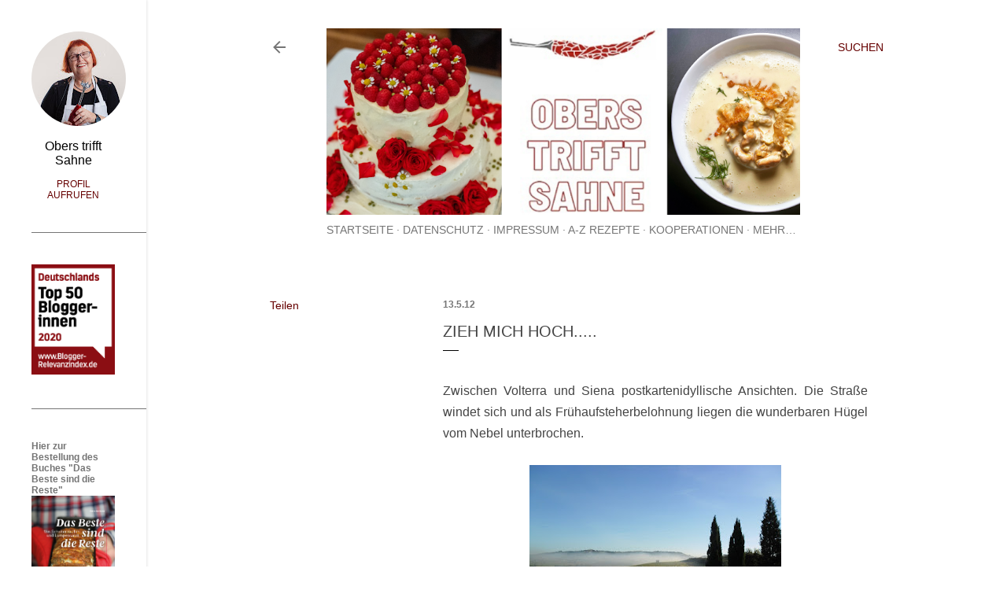

--- FILE ---
content_type: text/html; charset=UTF-8
request_url: https://www.oberstrifftsahne.com/2012/05/zieh-mich-hoch.html?showComment=1337062368629
body_size: 26944
content:
<!DOCTYPE html>
<html dir='ltr' lang='de' xmlns='http://www.w3.org/1999/xhtml' xmlns:b='http://www.google.com/2005/gml/b' xmlns:data='http://www.google.com/2005/gml/data' xmlns:expr='http://www.google.com/2005/gml/expr'>
<head>
<!-- Global site tag (gtag.js) - Google Analytics -->
<script async='async' src='https://www.googletagmanager.com/gtag/js?id=UA-35925143-1'></script>
<script>
       window.dataLayer = window.dataLayer || [];
       function gtag(){dataLayer.push(arguments);}
       gtag('js', new Date());

       gtag('config', 'UA-35925143-1');
    </script>
<meta content='width=device-width, initial-scale=1' name='viewport'/>
<title>Zieh mich hoch.....</title>
<meta content='text/html; charset=UTF-8' http-equiv='Content-Type'/>
<!-- Chrome, Firefox OS and Opera -->
<meta content='#ffffff' name='theme-color'/>
<!-- Windows Phone -->
<meta content='#ffffff' name='msapplication-navbutton-color'/>
<meta content='blogger' name='generator'/>
<link href='https://www.oberstrifftsahne.com/favicon.ico' rel='icon' type='image/x-icon'/>
<link href='https://www.oberstrifftsahne.com/2012/05/zieh-mich-hoch.html' rel='canonical'/>
<link rel="alternate" type="application/atom+xml" title="Foodblog Obers trifft Sahne - Atom" href="https://www.oberstrifftsahne.com/feeds/posts/default" />
<link rel="alternate" type="application/rss+xml" title="Foodblog Obers trifft Sahne - RSS" href="https://www.oberstrifftsahne.com/feeds/posts/default?alt=rss" />
<link rel="service.post" type="application/atom+xml" title="Foodblog Obers trifft Sahne - Atom" href="https://www.blogger.com/feeds/2667107658369184073/posts/default" />

<link rel="alternate" type="application/atom+xml" title="Foodblog Obers trifft Sahne - Atom" href="https://www.oberstrifftsahne.com/feeds/8863356276863400153/comments/default" />
<!--Can't find substitution for tag [blog.ieCssRetrofitLinks]-->
<link href='https://blogger.googleusercontent.com/img/b/R29vZ2xl/AVvXsEixq3mETBZztVxGKD4auLTD9ibpJNNPXyAspZbM9sJIrA8CEV5Q88cwcbxL8-27LJMcsj7Ex96pzgqj_C7tKN9qm0mJPUBQjhQwciMJWBSWQIvksgrGkda-mFa_laT2XNPZ7dqJ-fNLux4/s320/siena9.jpg' rel='image_src'/>
<meta content='https://www.oberstrifftsahne.com/2012/05/zieh-mich-hoch.html' property='og:url'/>
<meta content='Zieh mich hoch.....' property='og:title'/>
<meta content='Kochen+Reisen+Spaß haben - Rezepte und Geschichten um Kochen, Essen und Genuss' property='og:description'/>
<meta content='https://blogger.googleusercontent.com/img/b/R29vZ2xl/AVvXsEixq3mETBZztVxGKD4auLTD9ibpJNNPXyAspZbM9sJIrA8CEV5Q88cwcbxL8-27LJMcsj7Ex96pzgqj_C7tKN9qm0mJPUBQjhQwciMJWBSWQIvksgrGkda-mFa_laT2XNPZ7dqJ-fNLux4/w1200-h630-p-k-no-nu/siena9.jpg' property='og:image'/>
<style type='text/css'>@font-face{font-family:'EB Garamond';font-style:normal;font-weight:400;font-display:swap;src:url(//fonts.gstatic.com/s/ebgaramond/v32/SlGDmQSNjdsmc35JDF1K5E55YMjF_7DPuGi-6_RkCY9_WamXgHlIbvw.woff2)format('woff2');unicode-range:U+0460-052F,U+1C80-1C8A,U+20B4,U+2DE0-2DFF,U+A640-A69F,U+FE2E-FE2F;}@font-face{font-family:'EB Garamond';font-style:normal;font-weight:400;font-display:swap;src:url(//fonts.gstatic.com/s/ebgaramond/v32/SlGDmQSNjdsmc35JDF1K5E55YMjF_7DPuGi-6_RkAI9_WamXgHlIbvw.woff2)format('woff2');unicode-range:U+0301,U+0400-045F,U+0490-0491,U+04B0-04B1,U+2116;}@font-face{font-family:'EB Garamond';font-style:normal;font-weight:400;font-display:swap;src:url(//fonts.gstatic.com/s/ebgaramond/v32/SlGDmQSNjdsmc35JDF1K5E55YMjF_7DPuGi-6_RkCI9_WamXgHlIbvw.woff2)format('woff2');unicode-range:U+1F00-1FFF;}@font-face{font-family:'EB Garamond';font-style:normal;font-weight:400;font-display:swap;src:url(//fonts.gstatic.com/s/ebgaramond/v32/SlGDmQSNjdsmc35JDF1K5E55YMjF_7DPuGi-6_RkB49_WamXgHlIbvw.woff2)format('woff2');unicode-range:U+0370-0377,U+037A-037F,U+0384-038A,U+038C,U+038E-03A1,U+03A3-03FF;}@font-face{font-family:'EB Garamond';font-style:normal;font-weight:400;font-display:swap;src:url(//fonts.gstatic.com/s/ebgaramond/v32/SlGDmQSNjdsmc35JDF1K5E55YMjF_7DPuGi-6_RkC49_WamXgHlIbvw.woff2)format('woff2');unicode-range:U+0102-0103,U+0110-0111,U+0128-0129,U+0168-0169,U+01A0-01A1,U+01AF-01B0,U+0300-0301,U+0303-0304,U+0308-0309,U+0323,U+0329,U+1EA0-1EF9,U+20AB;}@font-face{font-family:'EB Garamond';font-style:normal;font-weight:400;font-display:swap;src:url(//fonts.gstatic.com/s/ebgaramond/v32/SlGDmQSNjdsmc35JDF1K5E55YMjF_7DPuGi-6_RkCo9_WamXgHlIbvw.woff2)format('woff2');unicode-range:U+0100-02BA,U+02BD-02C5,U+02C7-02CC,U+02CE-02D7,U+02DD-02FF,U+0304,U+0308,U+0329,U+1D00-1DBF,U+1E00-1E9F,U+1EF2-1EFF,U+2020,U+20A0-20AB,U+20AD-20C0,U+2113,U+2C60-2C7F,U+A720-A7FF;}@font-face{font-family:'EB Garamond';font-style:normal;font-weight:400;font-display:swap;src:url(//fonts.gstatic.com/s/ebgaramond/v32/SlGDmQSNjdsmc35JDF1K5E55YMjF_7DPuGi-6_RkBI9_WamXgHlI.woff2)format('woff2');unicode-range:U+0000-00FF,U+0131,U+0152-0153,U+02BB-02BC,U+02C6,U+02DA,U+02DC,U+0304,U+0308,U+0329,U+2000-206F,U+20AC,U+2122,U+2191,U+2193,U+2212,U+2215,U+FEFF,U+FFFD;}@font-face{font-family:'Lato';font-style:normal;font-weight:300;font-display:swap;src:url(//fonts.gstatic.com/s/lato/v25/S6u9w4BMUTPHh7USSwaPGQ3q5d0N7w.woff2)format('woff2');unicode-range:U+0100-02BA,U+02BD-02C5,U+02C7-02CC,U+02CE-02D7,U+02DD-02FF,U+0304,U+0308,U+0329,U+1D00-1DBF,U+1E00-1E9F,U+1EF2-1EFF,U+2020,U+20A0-20AB,U+20AD-20C0,U+2113,U+2C60-2C7F,U+A720-A7FF;}@font-face{font-family:'Lato';font-style:normal;font-weight:300;font-display:swap;src:url(//fonts.gstatic.com/s/lato/v25/S6u9w4BMUTPHh7USSwiPGQ3q5d0.woff2)format('woff2');unicode-range:U+0000-00FF,U+0131,U+0152-0153,U+02BB-02BC,U+02C6,U+02DA,U+02DC,U+0304,U+0308,U+0329,U+2000-206F,U+20AC,U+2122,U+2191,U+2193,U+2212,U+2215,U+FEFF,U+FFFD;}@font-face{font-family:'Lato';font-style:normal;font-weight:400;font-display:swap;src:url(//fonts.gstatic.com/s/lato/v25/S6uyw4BMUTPHjxAwXiWtFCfQ7A.woff2)format('woff2');unicode-range:U+0100-02BA,U+02BD-02C5,U+02C7-02CC,U+02CE-02D7,U+02DD-02FF,U+0304,U+0308,U+0329,U+1D00-1DBF,U+1E00-1E9F,U+1EF2-1EFF,U+2020,U+20A0-20AB,U+20AD-20C0,U+2113,U+2C60-2C7F,U+A720-A7FF;}@font-face{font-family:'Lato';font-style:normal;font-weight:400;font-display:swap;src:url(//fonts.gstatic.com/s/lato/v25/S6uyw4BMUTPHjx4wXiWtFCc.woff2)format('woff2');unicode-range:U+0000-00FF,U+0131,U+0152-0153,U+02BB-02BC,U+02C6,U+02DA,U+02DC,U+0304,U+0308,U+0329,U+2000-206F,U+20AC,U+2122,U+2191,U+2193,U+2212,U+2215,U+FEFF,U+FFFD;}@font-face{font-family:'Lato';font-style:normal;font-weight:700;font-display:swap;src:url(//fonts.gstatic.com/s/lato/v25/S6u9w4BMUTPHh6UVSwaPGQ3q5d0N7w.woff2)format('woff2');unicode-range:U+0100-02BA,U+02BD-02C5,U+02C7-02CC,U+02CE-02D7,U+02DD-02FF,U+0304,U+0308,U+0329,U+1D00-1DBF,U+1E00-1E9F,U+1EF2-1EFF,U+2020,U+20A0-20AB,U+20AD-20C0,U+2113,U+2C60-2C7F,U+A720-A7FF;}@font-face{font-family:'Lato';font-style:normal;font-weight:700;font-display:swap;src:url(//fonts.gstatic.com/s/lato/v25/S6u9w4BMUTPHh6UVSwiPGQ3q5d0.woff2)format('woff2');unicode-range:U+0000-00FF,U+0131,U+0152-0153,U+02BB-02BC,U+02C6,U+02DA,U+02DC,U+0304,U+0308,U+0329,U+2000-206F,U+20AC,U+2122,U+2191,U+2193,U+2212,U+2215,U+FEFF,U+FFFD;}@font-face{font-family:'Lora';font-style:normal;font-weight:400;font-display:swap;src:url(//fonts.gstatic.com/s/lora/v37/0QI6MX1D_JOuGQbT0gvTJPa787weuxJMkq18ndeYxZ2JTg.woff2)format('woff2');unicode-range:U+0460-052F,U+1C80-1C8A,U+20B4,U+2DE0-2DFF,U+A640-A69F,U+FE2E-FE2F;}@font-face{font-family:'Lora';font-style:normal;font-weight:400;font-display:swap;src:url(//fonts.gstatic.com/s/lora/v37/0QI6MX1D_JOuGQbT0gvTJPa787weuxJFkq18ndeYxZ2JTg.woff2)format('woff2');unicode-range:U+0301,U+0400-045F,U+0490-0491,U+04B0-04B1,U+2116;}@font-face{font-family:'Lora';font-style:normal;font-weight:400;font-display:swap;src:url(//fonts.gstatic.com/s/lora/v37/0QI6MX1D_JOuGQbT0gvTJPa787weuxI9kq18ndeYxZ2JTg.woff2)format('woff2');unicode-range:U+0302-0303,U+0305,U+0307-0308,U+0310,U+0312,U+0315,U+031A,U+0326-0327,U+032C,U+032F-0330,U+0332-0333,U+0338,U+033A,U+0346,U+034D,U+0391-03A1,U+03A3-03A9,U+03B1-03C9,U+03D1,U+03D5-03D6,U+03F0-03F1,U+03F4-03F5,U+2016-2017,U+2034-2038,U+203C,U+2040,U+2043,U+2047,U+2050,U+2057,U+205F,U+2070-2071,U+2074-208E,U+2090-209C,U+20D0-20DC,U+20E1,U+20E5-20EF,U+2100-2112,U+2114-2115,U+2117-2121,U+2123-214F,U+2190,U+2192,U+2194-21AE,U+21B0-21E5,U+21F1-21F2,U+21F4-2211,U+2213-2214,U+2216-22FF,U+2308-230B,U+2310,U+2319,U+231C-2321,U+2336-237A,U+237C,U+2395,U+239B-23B7,U+23D0,U+23DC-23E1,U+2474-2475,U+25AF,U+25B3,U+25B7,U+25BD,U+25C1,U+25CA,U+25CC,U+25FB,U+266D-266F,U+27C0-27FF,U+2900-2AFF,U+2B0E-2B11,U+2B30-2B4C,U+2BFE,U+3030,U+FF5B,U+FF5D,U+1D400-1D7FF,U+1EE00-1EEFF;}@font-face{font-family:'Lora';font-style:normal;font-weight:400;font-display:swap;src:url(//fonts.gstatic.com/s/lora/v37/0QI6MX1D_JOuGQbT0gvTJPa787weuxIvkq18ndeYxZ2JTg.woff2)format('woff2');unicode-range:U+0001-000C,U+000E-001F,U+007F-009F,U+20DD-20E0,U+20E2-20E4,U+2150-218F,U+2190,U+2192,U+2194-2199,U+21AF,U+21E6-21F0,U+21F3,U+2218-2219,U+2299,U+22C4-22C6,U+2300-243F,U+2440-244A,U+2460-24FF,U+25A0-27BF,U+2800-28FF,U+2921-2922,U+2981,U+29BF,U+29EB,U+2B00-2BFF,U+4DC0-4DFF,U+FFF9-FFFB,U+10140-1018E,U+10190-1019C,U+101A0,U+101D0-101FD,U+102E0-102FB,U+10E60-10E7E,U+1D2C0-1D2D3,U+1D2E0-1D37F,U+1F000-1F0FF,U+1F100-1F1AD,U+1F1E6-1F1FF,U+1F30D-1F30F,U+1F315,U+1F31C,U+1F31E,U+1F320-1F32C,U+1F336,U+1F378,U+1F37D,U+1F382,U+1F393-1F39F,U+1F3A7-1F3A8,U+1F3AC-1F3AF,U+1F3C2,U+1F3C4-1F3C6,U+1F3CA-1F3CE,U+1F3D4-1F3E0,U+1F3ED,U+1F3F1-1F3F3,U+1F3F5-1F3F7,U+1F408,U+1F415,U+1F41F,U+1F426,U+1F43F,U+1F441-1F442,U+1F444,U+1F446-1F449,U+1F44C-1F44E,U+1F453,U+1F46A,U+1F47D,U+1F4A3,U+1F4B0,U+1F4B3,U+1F4B9,U+1F4BB,U+1F4BF,U+1F4C8-1F4CB,U+1F4D6,U+1F4DA,U+1F4DF,U+1F4E3-1F4E6,U+1F4EA-1F4ED,U+1F4F7,U+1F4F9-1F4FB,U+1F4FD-1F4FE,U+1F503,U+1F507-1F50B,U+1F50D,U+1F512-1F513,U+1F53E-1F54A,U+1F54F-1F5FA,U+1F610,U+1F650-1F67F,U+1F687,U+1F68D,U+1F691,U+1F694,U+1F698,U+1F6AD,U+1F6B2,U+1F6B9-1F6BA,U+1F6BC,U+1F6C6-1F6CF,U+1F6D3-1F6D7,U+1F6E0-1F6EA,U+1F6F0-1F6F3,U+1F6F7-1F6FC,U+1F700-1F7FF,U+1F800-1F80B,U+1F810-1F847,U+1F850-1F859,U+1F860-1F887,U+1F890-1F8AD,U+1F8B0-1F8BB,U+1F8C0-1F8C1,U+1F900-1F90B,U+1F93B,U+1F946,U+1F984,U+1F996,U+1F9E9,U+1FA00-1FA6F,U+1FA70-1FA7C,U+1FA80-1FA89,U+1FA8F-1FAC6,U+1FACE-1FADC,U+1FADF-1FAE9,U+1FAF0-1FAF8,U+1FB00-1FBFF;}@font-face{font-family:'Lora';font-style:normal;font-weight:400;font-display:swap;src:url(//fonts.gstatic.com/s/lora/v37/0QI6MX1D_JOuGQbT0gvTJPa787weuxJOkq18ndeYxZ2JTg.woff2)format('woff2');unicode-range:U+0102-0103,U+0110-0111,U+0128-0129,U+0168-0169,U+01A0-01A1,U+01AF-01B0,U+0300-0301,U+0303-0304,U+0308-0309,U+0323,U+0329,U+1EA0-1EF9,U+20AB;}@font-face{font-family:'Lora';font-style:normal;font-weight:400;font-display:swap;src:url(//fonts.gstatic.com/s/lora/v37/0QI6MX1D_JOuGQbT0gvTJPa787weuxJPkq18ndeYxZ2JTg.woff2)format('woff2');unicode-range:U+0100-02BA,U+02BD-02C5,U+02C7-02CC,U+02CE-02D7,U+02DD-02FF,U+0304,U+0308,U+0329,U+1D00-1DBF,U+1E00-1E9F,U+1EF2-1EFF,U+2020,U+20A0-20AB,U+20AD-20C0,U+2113,U+2C60-2C7F,U+A720-A7FF;}@font-face{font-family:'Lora';font-style:normal;font-weight:400;font-display:swap;src:url(//fonts.gstatic.com/s/lora/v37/0QI6MX1D_JOuGQbT0gvTJPa787weuxJBkq18ndeYxZ0.woff2)format('woff2');unicode-range:U+0000-00FF,U+0131,U+0152-0153,U+02BB-02BC,U+02C6,U+02DA,U+02DC,U+0304,U+0308,U+0329,U+2000-206F,U+20AC,U+2122,U+2191,U+2193,U+2212,U+2215,U+FEFF,U+FFFD;}@font-face{font-family:'Montserrat';font-style:normal;font-weight:400;font-display:swap;src:url(//fonts.gstatic.com/s/montserrat/v31/JTUSjIg1_i6t8kCHKm459WRhyyTh89ZNpQ.woff2)format('woff2');unicode-range:U+0460-052F,U+1C80-1C8A,U+20B4,U+2DE0-2DFF,U+A640-A69F,U+FE2E-FE2F;}@font-face{font-family:'Montserrat';font-style:normal;font-weight:400;font-display:swap;src:url(//fonts.gstatic.com/s/montserrat/v31/JTUSjIg1_i6t8kCHKm459W1hyyTh89ZNpQ.woff2)format('woff2');unicode-range:U+0301,U+0400-045F,U+0490-0491,U+04B0-04B1,U+2116;}@font-face{font-family:'Montserrat';font-style:normal;font-weight:400;font-display:swap;src:url(//fonts.gstatic.com/s/montserrat/v31/JTUSjIg1_i6t8kCHKm459WZhyyTh89ZNpQ.woff2)format('woff2');unicode-range:U+0102-0103,U+0110-0111,U+0128-0129,U+0168-0169,U+01A0-01A1,U+01AF-01B0,U+0300-0301,U+0303-0304,U+0308-0309,U+0323,U+0329,U+1EA0-1EF9,U+20AB;}@font-face{font-family:'Montserrat';font-style:normal;font-weight:400;font-display:swap;src:url(//fonts.gstatic.com/s/montserrat/v31/JTUSjIg1_i6t8kCHKm459WdhyyTh89ZNpQ.woff2)format('woff2');unicode-range:U+0100-02BA,U+02BD-02C5,U+02C7-02CC,U+02CE-02D7,U+02DD-02FF,U+0304,U+0308,U+0329,U+1D00-1DBF,U+1E00-1E9F,U+1EF2-1EFF,U+2020,U+20A0-20AB,U+20AD-20C0,U+2113,U+2C60-2C7F,U+A720-A7FF;}@font-face{font-family:'Montserrat';font-style:normal;font-weight:400;font-display:swap;src:url(//fonts.gstatic.com/s/montserrat/v31/JTUSjIg1_i6t8kCHKm459WlhyyTh89Y.woff2)format('woff2');unicode-range:U+0000-00FF,U+0131,U+0152-0153,U+02BB-02BC,U+02C6,U+02DA,U+02DC,U+0304,U+0308,U+0329,U+2000-206F,U+20AC,U+2122,U+2191,U+2193,U+2212,U+2215,U+FEFF,U+FFFD;}@font-face{font-family:'Montserrat';font-style:normal;font-weight:700;font-display:swap;src:url(//fonts.gstatic.com/s/montserrat/v31/JTUSjIg1_i6t8kCHKm459WRhyyTh89ZNpQ.woff2)format('woff2');unicode-range:U+0460-052F,U+1C80-1C8A,U+20B4,U+2DE0-2DFF,U+A640-A69F,U+FE2E-FE2F;}@font-face{font-family:'Montserrat';font-style:normal;font-weight:700;font-display:swap;src:url(//fonts.gstatic.com/s/montserrat/v31/JTUSjIg1_i6t8kCHKm459W1hyyTh89ZNpQ.woff2)format('woff2');unicode-range:U+0301,U+0400-045F,U+0490-0491,U+04B0-04B1,U+2116;}@font-face{font-family:'Montserrat';font-style:normal;font-weight:700;font-display:swap;src:url(//fonts.gstatic.com/s/montserrat/v31/JTUSjIg1_i6t8kCHKm459WZhyyTh89ZNpQ.woff2)format('woff2');unicode-range:U+0102-0103,U+0110-0111,U+0128-0129,U+0168-0169,U+01A0-01A1,U+01AF-01B0,U+0300-0301,U+0303-0304,U+0308-0309,U+0323,U+0329,U+1EA0-1EF9,U+20AB;}@font-face{font-family:'Montserrat';font-style:normal;font-weight:700;font-display:swap;src:url(//fonts.gstatic.com/s/montserrat/v31/JTUSjIg1_i6t8kCHKm459WdhyyTh89ZNpQ.woff2)format('woff2');unicode-range:U+0100-02BA,U+02BD-02C5,U+02C7-02CC,U+02CE-02D7,U+02DD-02FF,U+0304,U+0308,U+0329,U+1D00-1DBF,U+1E00-1E9F,U+1EF2-1EFF,U+2020,U+20A0-20AB,U+20AD-20C0,U+2113,U+2C60-2C7F,U+A720-A7FF;}@font-face{font-family:'Montserrat';font-style:normal;font-weight:700;font-display:swap;src:url(//fonts.gstatic.com/s/montserrat/v31/JTUSjIg1_i6t8kCHKm459WlhyyTh89Y.woff2)format('woff2');unicode-range:U+0000-00FF,U+0131,U+0152-0153,U+02BB-02BC,U+02C6,U+02DA,U+02DC,U+0304,U+0308,U+0329,U+2000-206F,U+20AC,U+2122,U+2191,U+2193,U+2212,U+2215,U+FEFF,U+FFFD;}</style>
<style id='page-skin-1' type='text/css'><!--
/*! normalize.css v3.0.1 | MIT License | git.io/normalize */html{font-family:sans-serif;-ms-text-size-adjust:100%;-webkit-text-size-adjust:100%}body{margin:0}article,aside,details,figcaption,figure,footer,header,hgroup,main,nav,section,summary{display:block}audio,canvas,progress,video{display:inline-block;vertical-align:baseline}audio:not([controls]){display:none;height:0}[hidden],template{display:none}a{background:transparent}a:active,a:hover{outline:0}abbr[title]{border-bottom:1px dotted}b,strong{font-weight:bold}dfn{font-style:italic}h1{font-size:2em;margin:.67em 0}mark{background:#ff0;color:#000}small{font-size:80%}sub,sup{font-size:75%;line-height:0;position:relative;vertical-align:baseline}sup{top:-0.5em}sub{bottom:-0.25em}img{border:0}svg:not(:root){overflow:hidden}figure{margin:1em 40px}hr{-moz-box-sizing:content-box;box-sizing:content-box;height:0}pre{overflow:auto}code,kbd,pre,samp{font-family:monospace,monospace;font-size:1em}button,input,optgroup,select,textarea{color:inherit;font:inherit;margin:0}button{overflow:visible}button,select{text-transform:none}button,html input[type="button"],input[type="reset"],input[type="submit"]{-webkit-appearance:button;cursor:pointer}button[disabled],html input[disabled]{cursor:default}button::-moz-focus-inner,input::-moz-focus-inner{border:0;padding:0}input{line-height:normal}input[type="checkbox"],input[type="radio"]{box-sizing:border-box;padding:0}input[type="number"]::-webkit-inner-spin-button,input[type="number"]::-webkit-outer-spin-button{height:auto}input[type="search"]{-webkit-appearance:textfield;-moz-box-sizing:content-box;-webkit-box-sizing:content-box;box-sizing:content-box}input[type="search"]::-webkit-search-cancel-button,input[type="search"]::-webkit-search-decoration{-webkit-appearance:none}fieldset{border:1px solid #c0c0c0;margin:0 2px;padding:.35em .625em .75em}legend{border:0;padding:0}textarea{overflow:auto}optgroup{font-weight:bold}table{border-collapse:collapse;border-spacing:0}td,th{padding:0}
/*!************************************************
* Blogger Template Style
* Name: Soho
**************************************************/
body{
overflow-wrap:break-word;
word-break:break-word;
word-wrap:break-word
}
.hidden{
display:none
}
.invisible{
visibility:hidden
}
.container::after,.float-container::after{
clear:both;
content:"";
display:table
}
.clearboth{
clear:both
}
#comments .comment .comment-actions,.subscribe-popup .FollowByEmail .follow-by-email-submit{
background:0 0;
border:0;
box-shadow:none;
color:#bf8b38;
cursor:pointer;
font-size:14px;
font-weight:700;
outline:0;
text-decoration:none;
text-transform:uppercase;
width:auto
}
.dim-overlay{
background-color:rgba(0,0,0,.54);
height:100vh;
left:0;
position:fixed;
top:0;
width:100%
}
#sharing-dim-overlay{
background-color:transparent
}
input::-ms-clear{
display:none
}
.blogger-logo,.svg-icon-24.blogger-logo{
fill:#ff9800;
opacity:1
}
.loading-spinner-large{
-webkit-animation:mspin-rotate 1.568s infinite linear;
animation:mspin-rotate 1.568s infinite linear;
height:48px;
overflow:hidden;
position:absolute;
width:48px;
z-index:200
}
.loading-spinner-large>div{
-webkit-animation:mspin-revrot 5332ms infinite steps(4);
animation:mspin-revrot 5332ms infinite steps(4)
}
.loading-spinner-large>div>div{
-webkit-animation:mspin-singlecolor-large-film 1333ms infinite steps(81);
animation:mspin-singlecolor-large-film 1333ms infinite steps(81);
background-size:100%;
height:48px;
width:3888px
}
.mspin-black-large>div>div,.mspin-grey_54-large>div>div{
background-image:url(https://www.blogblog.com/indie/mspin_black_large.svg)
}
.mspin-white-large>div>div{
background-image:url(https://www.blogblog.com/indie/mspin_white_large.svg)
}
.mspin-grey_54-large{
opacity:.54
}
@-webkit-keyframes mspin-singlecolor-large-film{
from{
-webkit-transform:translateX(0);
transform:translateX(0)
}
to{
-webkit-transform:translateX(-3888px);
transform:translateX(-3888px)
}
}
@keyframes mspin-singlecolor-large-film{
from{
-webkit-transform:translateX(0);
transform:translateX(0)
}
to{
-webkit-transform:translateX(-3888px);
transform:translateX(-3888px)
}
}
@-webkit-keyframes mspin-rotate{
from{
-webkit-transform:rotate(0);
transform:rotate(0)
}
to{
-webkit-transform:rotate(360deg);
transform:rotate(360deg)
}
}
@keyframes mspin-rotate{
from{
-webkit-transform:rotate(0);
transform:rotate(0)
}
to{
-webkit-transform:rotate(360deg);
transform:rotate(360deg)
}
}
@-webkit-keyframes mspin-revrot{
from{
-webkit-transform:rotate(0);
transform:rotate(0)
}
to{
-webkit-transform:rotate(-360deg);
transform:rotate(-360deg)
}
}
@keyframes mspin-revrot{
from{
-webkit-transform:rotate(0);
transform:rotate(0)
}
to{
-webkit-transform:rotate(-360deg);
transform:rotate(-360deg)
}
}
.skip-navigation{
background-color:#fff;
box-sizing:border-box;
color:#000;
display:block;
height:0;
left:0;
line-height:50px;
overflow:hidden;
padding-top:0;
position:fixed;
text-align:center;
top:0;
-webkit-transition:box-shadow .3s,height .3s,padding-top .3s;
transition:box-shadow .3s,height .3s,padding-top .3s;
width:100%;
z-index:900
}
.skip-navigation:focus{
box-shadow:0 4px 5px 0 rgba(0,0,0,.14),0 1px 10px 0 rgba(0,0,0,.12),0 2px 4px -1px rgba(0,0,0,.2);
height:50px
}
#main{
outline:0
}
.main-heading{
position:absolute;
clip:rect(1px,1px,1px,1px);
padding:0;
border:0;
height:1px;
width:1px;
overflow:hidden
}
.Attribution{
margin-top:1em;
text-align:center
}
.Attribution .blogger img,.Attribution .blogger svg{
vertical-align:bottom
}
.Attribution .blogger img{
margin-right:.5em
}
.Attribution div{
line-height:24px;
margin-top:.5em
}
.Attribution .copyright,.Attribution .image-attribution{
font-size:.7em;
margin-top:1.5em
}
.BLOG_mobile_video_class{
display:none
}
.bg-photo{
background-attachment:scroll!important
}
body .CSS_LIGHTBOX{
z-index:900
}
.extendable .show-less,.extendable .show-more{
border-color:#bf8b38;
color:#bf8b38;
margin-top:8px
}
.extendable .show-less.hidden,.extendable .show-more.hidden{
display:none
}
.inline-ad{
display:none;
max-width:100%;
overflow:hidden
}
.adsbygoogle{
display:block
}
#cookieChoiceInfo{
bottom:0;
top:auto
}
iframe.b-hbp-video{
border:0
}
.post-body img{
max-width:100%
}
.post-body iframe{
max-width:100%
}
.post-body a[imageanchor="1"]{
display:inline-block
}
.byline{
margin-right:1em
}
.byline:last-child{
margin-right:0
}
.link-copied-dialog{
max-width:520px;
outline:0
}
.link-copied-dialog .modal-dialog-buttons{
margin-top:8px
}
.link-copied-dialog .goog-buttonset-default{
background:0 0;
border:0
}
.link-copied-dialog .goog-buttonset-default:focus{
outline:0
}
.paging-control-container{
margin-bottom:16px
}
.paging-control-container .paging-control{
display:inline-block
}
.paging-control-container .comment-range-text::after,.paging-control-container .paging-control{
color:#bf8b38
}
.paging-control-container .comment-range-text,.paging-control-container .paging-control{
margin-right:8px
}
.paging-control-container .comment-range-text::after,.paging-control-container .paging-control::after{
content:"\b7";
cursor:default;
padding-left:8px;
pointer-events:none
}
.paging-control-container .comment-range-text:last-child::after,.paging-control-container .paging-control:last-child::after{
content:none
}
.byline.reactions iframe{
height:20px
}
.b-notification{
color:#000;
background-color:#fff;
border-bottom:solid 1px #000;
box-sizing:border-box;
padding:16px 32px;
text-align:center
}
.b-notification.visible{
-webkit-transition:margin-top .3s cubic-bezier(.4,0,.2,1);
transition:margin-top .3s cubic-bezier(.4,0,.2,1)
}
.b-notification.invisible{
position:absolute
}
.b-notification-close{
position:absolute;
right:8px;
top:8px
}
.no-posts-message{
line-height:40px;
text-align:center
}
@media screen and (max-width:1020px){
body.item-view .post-body a[imageanchor="1"][style*="float: left;"],body.item-view .post-body a[imageanchor="1"][style*="float: right;"]{
float:none!important;
clear:none!important
}
body.item-view .post-body a[imageanchor="1"] img{
display:block;
height:auto;
margin:0 auto
}
body.item-view .post-body>.separator:first-child>a[imageanchor="1"]:first-child{
margin-top:20px
}
.post-body a[imageanchor]{
display:block
}
body.item-view .post-body a[imageanchor="1"]{
margin-left:0!important;
margin-right:0!important
}
body.item-view .post-body a[imageanchor="1"]+a[imageanchor="1"]{
margin-top:16px
}
}
.item-control{
display:none
}
#comments{
border-top:1px dashed rgba(0,0,0,.54);
margin-top:20px;
padding:20px
}
#comments .comment-thread ol{
margin:0;
padding-left:0;
padding-left:0
}
#comments .comment .comment-replybox-single,#comments .comment-thread .comment-replies{
margin-left:60px
}
#comments .comment-thread .thread-count{
display:none
}
#comments .comment{
list-style-type:none;
padding:0 0 30px;
position:relative
}
#comments .comment .comment{
padding-bottom:8px
}
.comment .avatar-image-container{
position:absolute
}
.comment .avatar-image-container img{
border-radius:50%
}
.avatar-image-container svg,.comment .avatar-image-container .avatar-icon{
border-radius:50%;
border:solid 1px #000000;
box-sizing:border-box;
fill:#000000;
height:35px;
margin:0;
padding:7px;
width:35px
}
.comment .comment-block{
margin-top:10px;
margin-left:60px;
padding-bottom:0
}
#comments .comment-author-header-wrapper{
margin-left:40px
}
#comments .comment .thread-expanded .comment-block{
padding-bottom:20px
}
#comments .comment .comment-header .user,#comments .comment .comment-header .user a{
color:#000000;
font-style:normal;
font-weight:700
}
#comments .comment .comment-actions{
bottom:0;
margin-bottom:15px;
position:absolute
}
#comments .comment .comment-actions>*{
margin-right:8px
}
#comments .comment .comment-header .datetime{
bottom:0;
color:rgba(0, 0, 0, 0.54);
display:inline-block;
font-size:13px;
font-style:italic;
margin-left:8px
}
#comments .comment .comment-footer .comment-timestamp a,#comments .comment .comment-header .datetime a{
color:rgba(0, 0, 0, 0.54)
}
#comments .comment .comment-content,.comment .comment-body{
margin-top:12px;
word-break:break-word
}
.comment-body{
margin-bottom:12px
}
#comments.embed[data-num-comments="0"]{
border:0;
margin-top:0;
padding-top:0
}
#comments.embed[data-num-comments="0"] #comment-post-message,#comments.embed[data-num-comments="0"] div.comment-form>p,#comments.embed[data-num-comments="0"] p.comment-footer{
display:none
}
#comment-editor-src{
display:none
}
.comments .comments-content .loadmore.loaded{
max-height:0;
opacity:0;
overflow:hidden
}
.extendable .remaining-items{
height:0;
overflow:hidden;
-webkit-transition:height .3s cubic-bezier(.4,0,.2,1);
transition:height .3s cubic-bezier(.4,0,.2,1)
}
.extendable .remaining-items.expanded{
height:auto
}
.svg-icon-24,.svg-icon-24-button{
cursor:pointer;
height:24px;
width:24px;
min-width:24px
}
.touch-icon{
margin:-12px;
padding:12px
}
.touch-icon:active,.touch-icon:focus{
background-color:rgba(153,153,153,.4);
border-radius:50%
}
svg:not(:root).touch-icon{
overflow:visible
}
html[dir=rtl] .rtl-reversible-icon{
-webkit-transform:scaleX(-1);
-ms-transform:scaleX(-1);
transform:scaleX(-1)
}
.svg-icon-24-button,.touch-icon-button{
background:0 0;
border:0;
margin:0;
outline:0;
padding:0
}
.touch-icon-button .touch-icon:active,.touch-icon-button .touch-icon:focus{
background-color:transparent
}
.touch-icon-button:active .touch-icon,.touch-icon-button:focus .touch-icon{
background-color:rgba(153,153,153,.4);
border-radius:50%
}
.Profile .default-avatar-wrapper .avatar-icon{
border-radius:50%;
border:solid 1px #000000;
box-sizing:border-box;
fill:#000000;
margin:0
}
.Profile .individual .default-avatar-wrapper .avatar-icon{
padding:25px
}
.Profile .individual .avatar-icon,.Profile .individual .profile-img{
height:120px;
width:120px
}
.Profile .team .default-avatar-wrapper .avatar-icon{
padding:8px
}
.Profile .team .avatar-icon,.Profile .team .default-avatar-wrapper,.Profile .team .profile-img{
height:40px;
width:40px
}
.snippet-container{
margin:0;
position:relative;
overflow:hidden
}
.snippet-fade{
bottom:0;
box-sizing:border-box;
position:absolute;
width:96px
}
.snippet-fade{
right:0
}
.snippet-fade:after{
content:"\2026"
}
.snippet-fade:after{
float:right
}
.centered-top-container.sticky{
left:0;
position:fixed;
right:0;
top:0;
width:auto;
z-index:50;
-webkit-transition-property:opacity,-webkit-transform;
transition-property:opacity,-webkit-transform;
transition-property:transform,opacity;
transition-property:transform,opacity,-webkit-transform;
-webkit-transition-duration:.2s;
transition-duration:.2s;
-webkit-transition-timing-function:cubic-bezier(.4,0,.2,1);
transition-timing-function:cubic-bezier(.4,0,.2,1)
}
.centered-top-placeholder{
display:none
}
.collapsed-header .centered-top-placeholder{
display:block
}
.centered-top-container .Header .replaced h1,.centered-top-placeholder .Header .replaced h1{
display:none
}
.centered-top-container.sticky .Header .replaced h1{
display:block
}
.centered-top-container.sticky .Header .header-widget{
background:0 0
}
.centered-top-container.sticky .Header .header-image-wrapper{
display:none
}
.centered-top-container img,.centered-top-placeholder img{
max-width:100%
}
.collapsible{
-webkit-transition:height .3s cubic-bezier(.4,0,.2,1);
transition:height .3s cubic-bezier(.4,0,.2,1)
}
.collapsible,.collapsible>summary{
display:block;
overflow:hidden
}
.collapsible>:not(summary){
display:none
}
.collapsible[open]>:not(summary){
display:block
}
.collapsible:focus,.collapsible>summary:focus{
outline:0
}
.collapsible>summary{
cursor:pointer;
display:block;
padding:0
}
.collapsible:focus>summary,.collapsible>summary:focus{
background-color:transparent
}
.collapsible>summary::-webkit-details-marker{
display:none
}
.collapsible-title{
-webkit-box-align:center;
-webkit-align-items:center;
-ms-flex-align:center;
align-items:center;
display:-webkit-box;
display:-webkit-flex;
display:-ms-flexbox;
display:flex
}
.collapsible-title .title{
-webkit-box-flex:1;
-webkit-flex:1 1 auto;
-ms-flex:1 1 auto;
flex:1 1 auto;
-webkit-box-ordinal-group:1;
-webkit-order:0;
-ms-flex-order:0;
order:0;
overflow:hidden;
text-overflow:ellipsis;
white-space:nowrap
}
.collapsible-title .chevron-down,.collapsible[open] .collapsible-title .chevron-up{
display:block
}
.collapsible-title .chevron-up,.collapsible[open] .collapsible-title .chevron-down{
display:none
}
.flat-button{
cursor:pointer;
display:inline-block;
font-weight:700;
text-transform:uppercase;
border-radius:2px;
padding:8px;
margin:-8px
}
.flat-icon-button{
background:0 0;
border:0;
margin:0;
outline:0;
padding:0;
margin:-12px;
padding:12px;
cursor:pointer;
box-sizing:content-box;
display:inline-block;
line-height:0
}
.flat-icon-button,.flat-icon-button .splash-wrapper{
border-radius:50%
}
.flat-icon-button .splash.animate{
-webkit-animation-duration:.3s;
animation-duration:.3s
}
.overflowable-container{
max-height:28px;
overflow:hidden;
position:relative
}
.overflow-button{
cursor:pointer
}
#overflowable-dim-overlay{
background:0 0
}
.overflow-popup{
box-shadow:0 2px 2px 0 rgba(0,0,0,.14),0 3px 1px -2px rgba(0,0,0,.2),0 1px 5px 0 rgba(0,0,0,.12);
background-color:#ffffff;
left:0;
max-width:calc(100% - 32px);
position:absolute;
top:0;
visibility:hidden;
z-index:101
}
.overflow-popup ul{
list-style:none
}
.overflow-popup .tabs li,.overflow-popup li{
display:block;
height:auto
}
.overflow-popup .tabs li{
padding-left:0;
padding-right:0
}
.overflow-button.hidden,.overflow-popup .tabs li.hidden,.overflow-popup li.hidden{
display:none
}
.search{
display:-webkit-box;
display:-webkit-flex;
display:-ms-flexbox;
display:flex;
line-height:24px;
width:24px
}
.search.focused{
width:100%
}
.search.focused .section{
width:100%
}
.search form{
z-index:101
}
.search h3{
display:none
}
.search form{
display:-webkit-box;
display:-webkit-flex;
display:-ms-flexbox;
display:flex;
-webkit-box-flex:1;
-webkit-flex:1 0 0;
-ms-flex:1 0 0px;
flex:1 0 0;
border-bottom:solid 1px transparent;
padding-bottom:8px
}
.search form>*{
display:none
}
.search.focused form>*{
display:block
}
.search .search-input label{
display:none
}
.centered-top-placeholder.cloned .search form{
z-index:30
}
.search.focused form{
border-color:#444444;
position:relative;
width:auto
}
.collapsed-header .centered-top-container .search.focused form{
border-bottom-color:transparent
}
.search-expand{
-webkit-box-flex:0;
-webkit-flex:0 0 auto;
-ms-flex:0 0 auto;
flex:0 0 auto
}
.search-expand-text{
display:none
}
.search-close{
display:inline;
vertical-align:middle
}
.search-input{
-webkit-box-flex:1;
-webkit-flex:1 0 1px;
-ms-flex:1 0 1px;
flex:1 0 1px
}
.search-input input{
background:0 0;
border:0;
box-sizing:border-box;
color:#444444;
display:inline-block;
outline:0;
width:calc(100% - 48px)
}
.search-input input.no-cursor{
color:transparent;
text-shadow:0 0 0 #444444
}
.collapsed-header .centered-top-container .search-action,.collapsed-header .centered-top-container .search-input input{
color:#444444
}
.collapsed-header .centered-top-container .search-input input.no-cursor{
color:transparent;
text-shadow:0 0 0 #444444
}
.collapsed-header .centered-top-container .search-input input.no-cursor:focus,.search-input input.no-cursor:focus{
outline:0
}
.search-focused>*{
visibility:hidden
}
.search-focused .search,.search-focused .search-icon{
visibility:visible
}
.search.focused .search-action{
display:block
}
.search.focused .search-action:disabled{
opacity:.3
}
.widget.Sharing .sharing-button{
display:none
}
.widget.Sharing .sharing-buttons li{
padding:0
}
.widget.Sharing .sharing-buttons li span{
display:none
}
.post-share-buttons{
position:relative
}
.centered-bottom .share-buttons .svg-icon-24,.share-buttons .svg-icon-24{
fill:#000000
}
.sharing-open.touch-icon-button:active .touch-icon,.sharing-open.touch-icon-button:focus .touch-icon{
background-color:transparent
}
.share-buttons{
background-color:#ffffff;
border-radius:2px;
box-shadow:0 2px 2px 0 rgba(0,0,0,.14),0 3px 1px -2px rgba(0,0,0,.2),0 1px 5px 0 rgba(0,0,0,.12);
color:#000000;
list-style:none;
margin:0;
padding:8px 0;
position:absolute;
top:-11px;
min-width:200px;
z-index:101
}
.share-buttons.hidden{
display:none
}
.sharing-button{
background:0 0;
border:0;
margin:0;
outline:0;
padding:0;
cursor:pointer
}
.share-buttons li{
margin:0;
height:48px
}
.share-buttons li:last-child{
margin-bottom:0
}
.share-buttons li .sharing-platform-button{
box-sizing:border-box;
cursor:pointer;
display:block;
height:100%;
margin-bottom:0;
padding:0 16px;
position:relative;
width:100%
}
.share-buttons li .sharing-platform-button:focus,.share-buttons li .sharing-platform-button:hover{
background-color:rgba(128,128,128,.1);
outline:0
}
.share-buttons li svg[class*=" sharing-"],.share-buttons li svg[class^=sharing-]{
position:absolute;
top:10px
}
.share-buttons li span.sharing-platform-button{
position:relative;
top:0
}
.share-buttons li .platform-sharing-text{
display:block;
font-size:16px;
line-height:48px;
white-space:nowrap
}
.share-buttons li .platform-sharing-text{
margin-left:56px
}
.sidebar-container{
background-color:#f7f7f7;
max-width:186px;
overflow-y:auto;
-webkit-transition-property:-webkit-transform;
transition-property:-webkit-transform;
transition-property:transform;
transition-property:transform,-webkit-transform;
-webkit-transition-duration:.3s;
transition-duration:.3s;
-webkit-transition-timing-function:cubic-bezier(0,0,.2,1);
transition-timing-function:cubic-bezier(0,0,.2,1);
width:186px;
z-index:101;
-webkit-overflow-scrolling:touch
}
.sidebar-container .navigation{
line-height:0;
padding:16px
}
.sidebar-container .sidebar-back{
cursor:pointer
}
.sidebar-container .widget{
background:0 0;
margin:0 16px;
padding:16px 0
}
.sidebar-container .widget .title{
color:rgba(0, 0, 0, 0.54);
margin:0
}
.sidebar-container .widget ul{
list-style:none;
margin:0;
padding:0
}
.sidebar-container .widget ul ul{
margin-left:1em
}
.sidebar-container .widget li{
font-size:16px;
line-height:normal
}
.sidebar-container .widget+.widget{
border-top:1px dashed rgba(0, 0, 0, 0.54)
}
.BlogArchive li{
margin:16px 0
}
.BlogArchive li:last-child{
margin-bottom:0
}
.Label li a{
display:inline-block
}
.BlogArchive .post-count,.Label .label-count{
float:right;
margin-left:.25em
}
.BlogArchive .post-count::before,.Label .label-count::before{
content:"("
}
.BlogArchive .post-count::after,.Label .label-count::after{
content:")"
}
.widget.Translate .skiptranslate>div{
display:block!important
}
.widget.Profile .profile-link{
display:-webkit-box;
display:-webkit-flex;
display:-ms-flexbox;
display:flex
}
.widget.Profile .team-member .default-avatar-wrapper,.widget.Profile .team-member .profile-img{
-webkit-box-flex:0;
-webkit-flex:0 0 auto;
-ms-flex:0 0 auto;
flex:0 0 auto;
margin-right:1em
}
.widget.Profile .individual .profile-link{
-webkit-box-orient:vertical;
-webkit-box-direction:normal;
-webkit-flex-direction:column;
-ms-flex-direction:column;
flex-direction:column
}
.widget.Profile .team .profile-link .profile-name{
-webkit-align-self:center;
-ms-flex-item-align:center;
align-self:center;
display:block;
-webkit-box-flex:1;
-webkit-flex:1 1 auto;
-ms-flex:1 1 auto;
flex:1 1 auto
}
.dim-overlay{
background-color:rgba(0,0,0,.54);
z-index:100
}
body.sidebar-visible{
overflow-y:hidden
}
@media screen and (max-width:985px){
.sidebar-container{
bottom:0;
position:fixed;
top:0;
left:0;
right:auto
}
.sidebar-container.sidebar-invisible{
-webkit-transition-timing-function:cubic-bezier(.4,0,.6,1);
transition-timing-function:cubic-bezier(.4,0,.6,1)
}
html[dir=ltr] .sidebar-container.sidebar-invisible{
-webkit-transform:translateX(-186px);
-ms-transform:translateX(-186px);
transform:translateX(-186px)
}
html[dir=rtl] .sidebar-container.sidebar-invisible{
-webkit-transform:translateX(186px);
-ms-transform:translateX(186px);
transform:translateX(186px)
}
}
@media screen and (min-width:986px){
.sidebar-container{
position:absolute;
top:0;
left:0;
right:auto
}
.sidebar-container .navigation{
display:none
}
}
.dialog{
box-shadow:0 2px 2px 0 rgba(0,0,0,.14),0 3px 1px -2px rgba(0,0,0,.2),0 1px 5px 0 rgba(0,0,0,.12);
background:#ffffff;
box-sizing:border-box;
color:#000000;
padding:30px;
position:fixed;
text-align:center;
width:calc(100% - 24px);
z-index:101
}
.dialog input[type=email],.dialog input[type=text]{
background-color:transparent;
border:0;
border-bottom:solid 1px rgba(0,0,0,.12);
color:#000000;
display:block;
font-family:Verdana, Geneva, sans-serif;
font-size:16px;
line-height:24px;
margin:auto;
padding-bottom:7px;
outline:0;
text-align:center;
width:100%
}
.dialog input[type=email]::-webkit-input-placeholder,.dialog input[type=text]::-webkit-input-placeholder{
color:#000000
}
.dialog input[type=email]::-moz-placeholder,.dialog input[type=text]::-moz-placeholder{
color:#000000
}
.dialog input[type=email]:-ms-input-placeholder,.dialog input[type=text]:-ms-input-placeholder{
color:#000000
}
.dialog input[type=email]::-ms-input-placeholder,.dialog input[type=text]::-ms-input-placeholder{
color:#000000
}
.dialog input[type=email]::placeholder,.dialog input[type=text]::placeholder{
color:#000000
}
.dialog input[type=email]:focus,.dialog input[type=text]:focus{
border-bottom:solid 2px #bf8b38;
padding-bottom:6px
}
.dialog input.no-cursor{
color:transparent;
text-shadow:0 0 0 #000000
}
.dialog input.no-cursor:focus{
outline:0
}
.dialog input.no-cursor:focus{
outline:0
}
.dialog input[type=submit]{
font-family:Verdana, Geneva, sans-serif
}
.dialog .goog-buttonset-default{
color:#bf8b38
}
.subscribe-popup{
max-width:364px
}
.subscribe-popup h3{
color:#000000;
font-size:1.8em;
margin-top:0
}
.subscribe-popup .FollowByEmail h3{
display:none
}
.subscribe-popup .FollowByEmail .follow-by-email-submit{
color:#bf8b38;
display:inline-block;
margin:0 auto;
margin-top:24px;
width:auto;
white-space:normal
}
.subscribe-popup .FollowByEmail .follow-by-email-submit:disabled{
cursor:default;
opacity:.3
}
@media (max-width:800px){
.blog-name div.widget.Subscribe{
margin-bottom:16px
}
body.item-view .blog-name div.widget.Subscribe{
margin:8px auto 16px auto;
width:100%
}
}
body#layout .bg-photo,body#layout .bg-photo-overlay{
display:none
}
body#layout .page_body{
padding:0;
position:relative;
top:0
}
body#layout .page{
display:inline-block;
left:inherit;
position:relative;
vertical-align:top;
width:540px
}
body#layout .centered{
max-width:954px
}
body#layout .navigation{
display:none
}
body#layout .sidebar-container{
display:inline-block;
width:40%
}
body#layout .hamburger-menu,body#layout .search{
display:none
}
body{
background-color:#ffffff;
color:#000000;
font:normal normal 20px Verdana, Geneva, sans-serif;
height:100%;
margin:0;
min-height:100vh
}
h1,h2,h3,h4,h5,h6{
font-weight:400
}
a{
color:#bf8b38;
text-decoration:none
}
.dim-overlay{
z-index:100
}
body.sidebar-visible .page_body{
overflow-y:scroll
}
.widget .title{
color:rgba(0, 0, 0, 0.54);
font:normal normal 12px Verdana, Geneva, sans-serif
}
.extendable .show-less,.extendable .show-more{
color:#660000;
font:normal normal 12px Verdana, Geneva, sans-serif;
margin:12px -8px 0 -8px;
text-transform:uppercase
}
.footer .widget,.main .widget{
margin:50px 0
}
.main .widget .title{
text-transform:uppercase
}
.inline-ad{
display:block;
margin-top:50px
}
.adsbygoogle{
text-align:center
}
.page_body{
display:-webkit-box;
display:-webkit-flex;
display:-ms-flexbox;
display:flex;
-webkit-box-orient:vertical;
-webkit-box-direction:normal;
-webkit-flex-direction:column;
-ms-flex-direction:column;
flex-direction:column;
min-height:100vh;
position:relative;
z-index:20
}
.page_body>*{
-webkit-box-flex:0;
-webkit-flex:0 0 auto;
-ms-flex:0 0 auto;
flex:0 0 auto
}
.page_body>#footer{
margin-top:auto
}
.centered-bottom,.centered-top{
margin:0 32px;
max-width:100%
}
.centered-top{
padding-bottom:12px;
padding-top:12px
}
.sticky .centered-top{
padding-bottom:0;
padding-top:0
}
.centered-top-container,.centered-top-placeholder{
background:#ffffff
}
.centered-top{
display:-webkit-box;
display:-webkit-flex;
display:-ms-flexbox;
display:flex;
-webkit-flex-wrap:wrap;
-ms-flex-wrap:wrap;
flex-wrap:wrap;
-webkit-box-pack:justify;
-webkit-justify-content:space-between;
-ms-flex-pack:justify;
justify-content:space-between;
position:relative
}
.sticky .centered-top{
-webkit-flex-wrap:nowrap;
-ms-flex-wrap:nowrap;
flex-wrap:nowrap
}
.centered-top-container .svg-icon-24,.centered-top-placeholder .svg-icon-24{
fill:rgba(0, 0, 0, 0.54)
}
.back-button-container,.hamburger-menu-container{
-webkit-box-flex:0;
-webkit-flex:0 0 auto;
-ms-flex:0 0 auto;
flex:0 0 auto;
height:48px;
-webkit-box-ordinal-group:2;
-webkit-order:1;
-ms-flex-order:1;
order:1
}
.sticky .back-button-container,.sticky .hamburger-menu-container{
-webkit-box-ordinal-group:2;
-webkit-order:1;
-ms-flex-order:1;
order:1
}
.back-button,.hamburger-menu,.search-expand-icon{
cursor:pointer;
margin-top:0
}
.search{
-webkit-box-align:start;
-webkit-align-items:flex-start;
-ms-flex-align:start;
align-items:flex-start;
-webkit-box-flex:0;
-webkit-flex:0 0 auto;
-ms-flex:0 0 auto;
flex:0 0 auto;
height:48px;
margin-left:24px;
-webkit-box-ordinal-group:4;
-webkit-order:3;
-ms-flex-order:3;
order:3
}
.search,.search.focused{
width:auto
}
.search.focused{
position:static
}
.sticky .search{
display:none;
-webkit-box-ordinal-group:5;
-webkit-order:4;
-ms-flex-order:4;
order:4
}
.search .section{
right:0;
margin-top:12px;
position:absolute;
top:12px;
width:0
}
.sticky .search .section{
top:0
}
.search-expand{
background:0 0;
border:0;
margin:0;
outline:0;
padding:0;
color:#660000;
cursor:pointer;
-webkit-box-flex:0;
-webkit-flex:0 0 auto;
-ms-flex:0 0 auto;
flex:0 0 auto;
font:normal normal 12px Verdana, Geneva, sans-serif;
text-transform:uppercase;
word-break:normal
}
.search.focused .search-expand{
visibility:hidden
}
.search .dim-overlay{
background:0 0
}
.search.focused .section{
max-width:400px
}
.search.focused form{
border-color:rgba(0, 0, 0, 0.54);
height:24px
}
.search.focused .search-input{
display:-webkit-box;
display:-webkit-flex;
display:-ms-flexbox;
display:flex;
-webkit-box-flex:1;
-webkit-flex:1 1 auto;
-ms-flex:1 1 auto;
flex:1 1 auto
}
.search-input input{
-webkit-box-flex:1;
-webkit-flex:1 1 auto;
-ms-flex:1 1 auto;
flex:1 1 auto;
font:normal normal 16px Verdana, Geneva, sans-serif
}
.search input[type=submit]{
display:none
}
.subscribe-section-container{
-webkit-box-flex:1;
-webkit-flex:1 0 auto;
-ms-flex:1 0 auto;
flex:1 0 auto;
margin-left:24px;
-webkit-box-ordinal-group:3;
-webkit-order:2;
-ms-flex-order:2;
order:2;
text-align:right
}
.sticky .subscribe-section-container{
-webkit-box-flex:0;
-webkit-flex:0 0 auto;
-ms-flex:0 0 auto;
flex:0 0 auto;
-webkit-box-ordinal-group:4;
-webkit-order:3;
-ms-flex-order:3;
order:3
}
.subscribe-button{
background:0 0;
border:0;
margin:0;
outline:0;
padding:0;
color:#660000;
cursor:pointer;
display:inline-block;
font:normal normal 12px Verdana, Geneva, sans-serif;
line-height:48px;
margin:0;
text-transform:uppercase;
word-break:normal
}
.subscribe-popup h3{
color:rgba(0, 0, 0, 0.54);
font:normal normal 12px Verdana, Geneva, sans-serif;
margin-bottom:24px;
text-transform:uppercase
}
.subscribe-popup div.widget.FollowByEmail .follow-by-email-address{
color:#000000;
font:normal normal 12px Verdana, Geneva, sans-serif
}
.subscribe-popup div.widget.FollowByEmail .follow-by-email-submit{
color:#660000;
font:normal normal 12px Verdana, Geneva, sans-serif;
margin-top:24px;
text-transform:uppercase
}
.blog-name{
-webkit-box-flex:1;
-webkit-flex:1 1 100%;
-ms-flex:1 1 100%;
flex:1 1 100%;
-webkit-box-ordinal-group:5;
-webkit-order:4;
-ms-flex-order:4;
order:4;
overflow:hidden
}
.sticky .blog-name{
-webkit-box-flex:1;
-webkit-flex:1 1 auto;
-ms-flex:1 1 auto;
flex:1 1 auto;
margin:0 12px;
-webkit-box-ordinal-group:3;
-webkit-order:2;
-ms-flex-order:2;
order:2
}
body.search-view .centered-top.search-focused .blog-name{
display:none
}
.widget.Header h1{
font:normal normal 18px Verdana, Geneva, sans-serif;
margin:0;
text-transform:uppercase
}
.widget.Header h1,.widget.Header h1 a{
color:#ffffff
}
.widget.Header p{
color:#444444;
font:normal normal 12px Verdana, Geneva, sans-serif;
line-height:1.7
}
.sticky .widget.Header h1{
font-size:16px;
line-height:48px;
overflow:hidden;
overflow-wrap:normal;
text-overflow:ellipsis;
white-space:nowrap;
word-wrap:normal
}
.sticky .widget.Header p{
display:none
}
.sticky{
box-shadow:0 1px 3px rgba(0, 0, 0, 0.1)
}
#page_list_top .widget.PageList{
font:normal normal 14px Verdana, Geneva, sans-serif;
line-height:28px
}
#page_list_top .widget.PageList .title{
display:none
}
#page_list_top .widget.PageList .overflowable-contents{
overflow:hidden
}
#page_list_top .widget.PageList .overflowable-contents ul{
list-style:none;
margin:0;
padding:0
}
#page_list_top .widget.PageList .overflow-popup ul{
list-style:none;
margin:0;
padding:0 20px
}
#page_list_top .widget.PageList .overflowable-contents li{
display:inline-block
}
#page_list_top .widget.PageList .overflowable-contents li.hidden{
display:none
}
#page_list_top .widget.PageList .overflowable-contents li:not(:first-child):before{
color:rgba(0, 0, 0, 0.54);
content:"\b7"
}
#page_list_top .widget.PageList .overflow-button a,#page_list_top .widget.PageList .overflow-popup li a,#page_list_top .widget.PageList .overflowable-contents li a{
color:rgba(0, 0, 0, 0.54);
font:normal normal 14px Verdana, Geneva, sans-serif;
line-height:28px;
text-transform:uppercase
}
#page_list_top .widget.PageList .overflow-popup li.selected a,#page_list_top .widget.PageList .overflowable-contents li.selected a{
color:rgba(0, 0, 0, 0.54);
font:normal normal 14px Verdana, Geneva, sans-serif;
line-height:28px
}
#page_list_top .widget.PageList .overflow-button{
display:inline
}
.sticky #page_list_top{
display:none
}
body.homepage-view .hero-image.has-image{
background:#ffffff none no-repeat scroll center center;
background-attachment:scroll;
background-color:#ffffff;
background-size:cover;
height:62.5vw;
max-height:75vh;
min-height:200px;
width:100%
}
.post-filter-message{
background-color:#302c24;
color:rgba(255, 255, 255, 0.54);
display:-webkit-box;
display:-webkit-flex;
display:-ms-flexbox;
display:flex;
-webkit-flex-wrap:wrap;
-ms-flex-wrap:wrap;
flex-wrap:wrap;
font:normal 400 12px Montserrat, sans-serif;
-webkit-box-pack:justify;
-webkit-justify-content:space-between;
-ms-flex-pack:justify;
justify-content:space-between;
margin-top:50px;
padding:18px
}
.post-filter-message .message-container{
-webkit-box-flex:1;
-webkit-flex:1 1 auto;
-ms-flex:1 1 auto;
flex:1 1 auto;
min-width:0
}
.post-filter-message .home-link-container{
-webkit-box-flex:0;
-webkit-flex:0 0 auto;
-ms-flex:0 0 auto;
flex:0 0 auto
}
.post-filter-message .search-label,.post-filter-message .search-query{
color:rgba(255, 255, 255, 0.87);
font:normal 700 12px Montserrat, sans-serif;
text-transform:uppercase
}
.post-filter-message .home-link,.post-filter-message .home-link a{
color:#990000;
font:normal normal 12px Verdana, Geneva, sans-serif;
text-transform:uppercase
}
.widget.FeaturedPost .thumb.hero-thumb{
background-position:center;
background-size:cover;
height:360px
}
.widget.FeaturedPost .featured-post-snippet:before{
content:"\2014"
}
.snippet-container,.snippet-fade{
font:normal normal 14px Verdana, Geneva, sans-serif;
line-height:23.8px
}
.snippet-container{
max-height:166.6px;
overflow:hidden
}
.snippet-fade{
background:-webkit-linear-gradient(left,#ffffff 0,#ffffff 20%,rgba(255, 255, 255, 0) 100%);
background:linear-gradient(to left,#ffffff 0,#ffffff 20%,rgba(255, 255, 255, 0) 100%);
color:#000000
}
.post-sidebar{
display:none
}
.widget.Blog .blog-posts .post-outer-container{
width:100%
}
.no-posts{
text-align:center
}
body.feed-view .widget.Blog .blog-posts .post-outer-container,body.item-view .widget.Blog .blog-posts .post-outer{
margin-bottom:50px
}
.widget.Blog .post.no-featured-image,.widget.PopularPosts .post.no-featured-image{
background-color:#302c24;
padding:30px
}
.widget.Blog .post>.post-share-buttons-top{
right:0;
position:absolute;
top:0
}
.widget.Blog .post>.post-share-buttons-bottom{
bottom:0;
right:0;
position:absolute
}
.blog-pager{
text-align:right
}
.blog-pager a{
color:#660000;
font:normal normal 12px Verdana, Geneva, sans-serif;
text-transform:uppercase
}
.blog-pager .blog-pager-newer-link,.blog-pager .home-link{
display:none
}
.post-title{
font:normal normal 20px Verdana, Geneva, sans-serif;
margin:0;
text-transform:uppercase
}
.post-title,.post-title a{
color:#444444
}
.post.no-featured-image .post-title,.post.no-featured-image .post-title a{
color:#ffffff
}
body.item-view .post-body-container:before{
content:"\2014"
}
.post-body{
color:#000000;
font:normal normal 14px Verdana, Geneva, sans-serif;
line-height:1.7
}
.post-body blockquote{
color:#444444;
font:normal normal 14px Verdana, Geneva, sans-serif;
line-height:1.7;
margin-left:0;
margin-right:0
}
.post-body img{
height:auto;
max-width:100%
}
.post-body .tr-caption{
color:#660000;
font:normal normal 12px Verdana, Geneva, sans-serif;
line-height:1.7
}
.snippet-thumbnail{
position:relative
}
.snippet-thumbnail .post-header{
background:#ffffff;
bottom:0;
margin-bottom:0;
padding-right:15px;
padding-bottom:5px;
padding-top:5px;
position:absolute
}
.snippet-thumbnail img{
width:100%
}
.post-footer,.post-header{
margin:8px 0
}
body.item-view .widget.Blog .post-header{
margin:0 0 16px 0
}
body.item-view .widget.Blog .post-footer{
margin:50px 0 0 0
}
.widget.FeaturedPost .post-footer{
display:-webkit-box;
display:-webkit-flex;
display:-ms-flexbox;
display:flex;
-webkit-flex-wrap:wrap;
-ms-flex-wrap:wrap;
flex-wrap:wrap;
-webkit-box-pack:justify;
-webkit-justify-content:space-between;
-ms-flex-pack:justify;
justify-content:space-between
}
.widget.FeaturedPost .post-footer>*{
-webkit-box-flex:0;
-webkit-flex:0 1 auto;
-ms-flex:0 1 auto;
flex:0 1 auto
}
.widget.FeaturedPost .post-footer,.widget.FeaturedPost .post-footer a,.widget.FeaturedPost .post-footer button{
line-height:1.7
}
.jump-link{
margin:-8px
}
.post-header,.post-header a,.post-header button{
color:rgba(0, 0, 0, 0.54);
font:normal bold 12px Verdana, Geneva, sans-serif
}
.post.no-featured-image .post-header,.post.no-featured-image .post-header a,.post.no-featured-image .post-header button{
color:rgba(255, 255, 255, 0.54)
}
.post-footer,.post-footer a,.post-footer button{
color:#660000;
font:normal normal 12px Verdana, Geneva, sans-serif
}
.post.no-featured-image .post-footer,.post.no-featured-image .post-footer a,.post.no-featured-image .post-footer button{
color:#660000
}
body.item-view .post-footer-line{
line-height:2.3
}
.byline{
display:inline-block
}
.byline .flat-button{
text-transform:none
}
.post-header .byline:not(:last-child):after{
content:"\b7"
}
.post-header .byline:not(:last-child){
margin-right:0
}
.byline.post-labels a{
display:inline-block;
word-break:break-all
}
.byline.post-labels a:not(:last-child):after{
content:","
}
.byline.reactions .reactions-label{
line-height:22px;
vertical-align:top
}
.post-share-buttons{
margin-left:0
}
.share-buttons{
background-color:#fafafa;
border-radius:0;
box-shadow:0 1px 1px 1px rgba(0, 0, 0, 0.1);
color:#000000;
font:normal normal 16px Verdana, Geneva, sans-serif
}
.share-buttons .svg-icon-24{
fill:#660000
}
#comment-holder .continue{
display:none
}
#comment-editor{
margin-bottom:20px;
margin-top:20px
}
.widget.Attribution,.widget.Attribution .copyright,.widget.Attribution .copyright a,.widget.Attribution .image-attribution,.widget.Attribution .image-attribution a,.widget.Attribution a{
color:rgba(0, 0, 0, 0.54);
font:normal normal 12px Verdana, Geneva, sans-serif
}
.widget.Attribution svg{
fill:rgba(0, 0, 0, 0.54)
}
.widget.Attribution .blogger a{
display:-webkit-box;
display:-webkit-flex;
display:-ms-flexbox;
display:flex;
-webkit-align-content:center;
-ms-flex-line-pack:center;
align-content:center;
-webkit-box-pack:center;
-webkit-justify-content:center;
-ms-flex-pack:center;
justify-content:center;
line-height:24px
}
.widget.Attribution .blogger svg{
margin-right:8px
}
.widget.Profile ul{
list-style:none;
padding:0
}
.widget.Profile .individual .default-avatar-wrapper,.widget.Profile .individual .profile-img{
border-radius:50%;
display:inline-block;
height:120px;
width:120px
}
.widget.Profile .individual .profile-data a,.widget.Profile .team .profile-name{
color:#000000;
font:normal normal 20px Verdana, Geneva, sans-serif;
text-transform:none
}
.widget.Profile .individual dd{
color:#000000;
font:normal normal 20px Verdana, Geneva, sans-serif;
margin:0 auto
}
.widget.Profile .individual .profile-link,.widget.Profile .team .visit-profile{
color:#660000;
font:normal normal 12px Verdana, Geneva, sans-serif;
text-transform:uppercase
}
.widget.Profile .team .default-avatar-wrapper,.widget.Profile .team .profile-img{
border-radius:50%;
float:left;
height:40px;
width:40px
}
.widget.Profile .team .profile-link .profile-name-wrapper{
-webkit-box-flex:1;
-webkit-flex:1 1 auto;
-ms-flex:1 1 auto;
flex:1 1 auto
}
.widget.Label li,.widget.Label span.label-size{
color:#660000;
display:inline-block;
font:normal normal 12px Verdana, Geneva, sans-serif;
word-break:break-all
}
.widget.Label li:not(:last-child):after,.widget.Label span.label-size:not(:last-child):after{
content:","
}
.widget.PopularPosts .post{
margin-bottom:50px
}
#comments{
border-top:none;
padding:0
}
#comments .comment .comment-footer,#comments .comment .comment-header,#comments .comment .comment-header .datetime,#comments .comment .comment-header .datetime a{
color:rgba(0, 0, 0, 0.54);
font:normal 400 12px Montserrat, sans-serif
}
#comments .comment .comment-author,#comments .comment .comment-author a,#comments .comment .comment-header .user,#comments .comment .comment-header .user a{
color:#000000;
font:normal 400 14px Montserrat, sans-serif
}
#comments .comment .comment-body,#comments .comment .comment-content{
color:#000000;
font:normal normal 14px Verdana, Geneva, sans-serif
}
#comments .comment .comment-actions,#comments .footer,#comments .footer a,#comments .loadmore,#comments .paging-control{
color:#660000;
font:normal normal 12px Verdana, Geneva, sans-serif;
text-transform:uppercase
}
#commentsHolder{
border-bottom:none;
border-top:none
}
#comments .comment-form h4{
position:absolute;
clip:rect(1px,1px,1px,1px);
padding:0;
border:0;
height:1px;
width:1px;
overflow:hidden
}
.sidebar-container{
background-color:#ffffff;
color:rgba(0, 0, 0, 0.54);
font:normal normal 14px Verdana, Geneva, sans-serif;
min-height:100%
}
html[dir=ltr] .sidebar-container{
box-shadow:1px 0 3px rgba(0, 0, 0, 0.1)
}
html[dir=rtl] .sidebar-container{
box-shadow:-1px 0 3px rgba(0, 0, 0, 0.1)
}
.sidebar-container a{
color:#660000
}
.sidebar-container .svg-icon-24{
fill:rgba(0, 0, 0, 0.54)
}
.sidebar-container .widget{
margin:0;
margin-left:40px;
padding:40px;
padding-left:0
}
.sidebar-container .widget+.widget{
border-top:1px solid rgba(0, 0, 0, 0.54)
}
.sidebar-container .widget .title{
color:rgba(0, 0, 0, 0.54);
font:normal bold 12px Verdana, Geneva, sans-serif
}
.sidebar-container .widget ul li,.sidebar-container .widget.BlogArchive #ArchiveList li{
font:normal normal 14px Verdana, Geneva, sans-serif;
margin:1em 0 0 0
}
.sidebar-container .BlogArchive .post-count,.sidebar-container .Label .label-count{
float:none
}
.sidebar-container .Label li a{
display:inline
}
.sidebar-container .widget.Profile .default-avatar-wrapper .avatar-icon{
border-color:#000000;
fill:#000000
}
.sidebar-container .widget.Profile .individual{
text-align:center
}
.sidebar-container .widget.Profile .individual dd:before{
content:"\2014";
display:block
}
.sidebar-container .widget.Profile .individual .profile-data a,.sidebar-container .widget.Profile .team .profile-name{
color:#000000;
font:normal normal 16px Verdana, Geneva, sans-serif
}
.sidebar-container .widget.Profile .individual dd{
color:rgba(0, 0, 0, 0.87);
font:normal normal 12px Verdana, Geneva, sans-serif;
margin:0 30px
}
.sidebar-container .widget.Profile .individual .profile-link,.sidebar-container .widget.Profile .team .visit-profile{
color:#660000;
font:normal normal 12px Verdana, Geneva, sans-serif
}
.sidebar-container .snippet-fade{
background:-webkit-linear-gradient(left,#ffffff 0,#ffffff 20%,rgba(255, 255, 255, 0) 100%);
background:linear-gradient(to left,#ffffff 0,#ffffff 20%,rgba(255, 255, 255, 0) 100%)
}
@media screen and (min-width:640px){
.centered-bottom,.centered-top{
margin:0 auto;
width:576px
}
.centered-top{
-webkit-flex-wrap:nowrap;
-ms-flex-wrap:nowrap;
flex-wrap:nowrap;
padding-bottom:24px;
padding-top:36px
}
.blog-name{
-webkit-box-flex:1;
-webkit-flex:1 1 auto;
-ms-flex:1 1 auto;
flex:1 1 auto;
min-width:0;
-webkit-box-ordinal-group:3;
-webkit-order:2;
-ms-flex-order:2;
order:2
}
.sticky .blog-name{
margin:0
}
.back-button-container,.hamburger-menu-container{
margin-right:36px;
-webkit-box-ordinal-group:2;
-webkit-order:1;
-ms-flex-order:1;
order:1
}
.search{
margin-left:36px;
-webkit-box-ordinal-group:5;
-webkit-order:4;
-ms-flex-order:4;
order:4
}
.search .section{
top:36px
}
.sticky .search{
display:block
}
.subscribe-section-container{
-webkit-box-flex:0;
-webkit-flex:0 0 auto;
-ms-flex:0 0 auto;
flex:0 0 auto;
margin-left:36px;
-webkit-box-ordinal-group:4;
-webkit-order:3;
-ms-flex-order:3;
order:3
}
.subscribe-button{
font:normal normal 14px Verdana, Geneva, sans-serif;
line-height:48px
}
.subscribe-popup h3{
font:normal normal 14px Verdana, Geneva, sans-serif
}
.subscribe-popup div.widget.FollowByEmail .follow-by-email-address{
font:normal normal 14px Verdana, Geneva, sans-serif
}
.subscribe-popup div.widget.FollowByEmail .follow-by-email-submit{
font:normal normal 14px Verdana, Geneva, sans-serif
}
.widget .title{
font:normal normal 14px Verdana, Geneva, sans-serif
}
.widget.Blog .post.no-featured-image,.widget.PopularPosts .post.no-featured-image{
padding:65px
}
.post-title{
font:normal normal 20px Verdana, Geneva, sans-serif
}
.blog-pager a{
font:normal normal 14px Verdana, Geneva, sans-serif
}
.widget.Header h1{
font:normal normal 36px Verdana, Geneva, sans-serif
}
.sticky .widget.Header h1{
font-size:24px
}
}
@media screen and (min-width:1020px){
.centered-bottom,.centered-top{
width:780px
}
.back-button-container,.hamburger-menu-container{
margin-right:48px
}
.search{
margin-left:48px
}
.search-expand{
font:normal normal 14px Verdana, Geneva, sans-serif;
line-height:48px
}
.search-expand-text{
display:block
}
.search-expand-icon{
display:none
}
.subscribe-section-container{
margin-left:48px
}
.post-filter-message{
font:normal normal 14px Verdana, Geneva, sans-serif
}
.post-filter-message .search-label,.post-filter-message .search-query{
font:normal 700 14px Montserrat, sans-serif
}
.post-filter-message .home-link{
font:normal normal 14px Verdana, Geneva, sans-serif
}
.widget.Blog .blog-posts .post-outer-container{
width:380px
}
body.item-view .widget.Blog .blog-posts .post-outer-container{
width:100%
}
body.item-view .widget.Blog .blog-posts .post-outer{
display:-webkit-box;
display:-webkit-flex;
display:-ms-flexbox;
display:flex
}
#comments,body.item-view .post-outer-container .inline-ad,body.item-view .widget.PopularPosts{
margin-left:220px;
width:540px
}
.post-sidebar{
box-sizing:border-box;
display:block;
font:normal normal 14px Verdana, Geneva, sans-serif;
padding-right:20px;
width:220px
}
.post-sidebar-item{
margin-bottom:30px
}
.post-sidebar-item ul{
list-style:none;
padding:0
}
.post-sidebar-item .sharing-button{
color:#660000;
cursor:pointer;
display:inline-block;
font:normal normal 14px Verdana, Geneva, sans-serif;
line-height:normal;
word-break:normal
}
.post-sidebar-labels li{
margin-bottom:8px
}
body.item-view .widget.Blog .post{
width:540px
}
.widget.Blog .post.no-featured-image,.widget.PopularPosts .post.no-featured-image{
padding:100px 65px
}
.page .widget.FeaturedPost .post-content{
display:-webkit-box;
display:-webkit-flex;
display:-ms-flexbox;
display:flex;
-webkit-box-pack:justify;
-webkit-justify-content:space-between;
-ms-flex-pack:justify;
justify-content:space-between
}
.page .widget.FeaturedPost .thumb-link{
display:-webkit-box;
display:-webkit-flex;
display:-ms-flexbox;
display:flex
}
.page .widget.FeaturedPost .thumb.hero-thumb{
height:auto;
min-height:300px;
width:380px
}
.page .widget.FeaturedPost .post-content.has-featured-image .post-text-container{
width:425px
}
.page .widget.FeaturedPost .post-content.no-featured-image .post-text-container{
width:100%
}
.page .widget.FeaturedPost .post-header{
margin:0 0 8px 0
}
.page .widget.FeaturedPost .post-footer{
margin:8px 0 0 0
}
.post-body{
font:normal normal 16px Verdana, Geneva, sans-serif;
line-height:1.7
}
.post-body blockquote{
font:normal normal 20px Verdana, Geneva, sans-serif;
line-height:1.7
}
.snippet-container,.snippet-fade{
font:normal normal 16px Verdana, Geneva, sans-serif;
line-height:27.2px
}
.snippet-container{
max-height:326.4px
}
.widget.Profile .individual .profile-data a,.widget.Profile .team .profile-name{
font:normal normal 20px Verdana, Geneva, sans-serif
}
.widget.Profile .individual .profile-link,.widget.Profile .team .visit-profile{
font:normal normal 14px Verdana, Geneva, sans-serif
}
}
@media screen and (min-width:986px){
body{
position:relative
}
.page_body{
margin-left:186px
}
.sticky .centered-top{
padding-left:186px
}
.hamburger-menu-container{
display:none
}
.sidebar-container{
overflow:visible;
z-index:32
}
}

--></style>
<style id='template-skin-1' type='text/css'><!--
body#layout .hidden,
body#layout .invisible {
display: inherit;
}
body#layout .page {
width: 60%;
}
body#layout.ltr .page {
float: right;
}
body#layout.rtl .page {
float: left;
}
body#layout .sidebar-container {
width: 40%;
}
body#layout.ltr .sidebar-container {
float: left;
}
body#layout.rtl .sidebar-container {
float: right;
}
--></style>
<script async='async' src='https://www.gstatic.com/external_hosted/imagesloaded/imagesloaded-3.1.8.min.js'></script>
<script async='async' src='https://www.gstatic.com/external_hosted/vanillamasonry-v3_1_5/masonry.pkgd.min.js'></script>
<script async='async' src='https://www.gstatic.com/external_hosted/clipboardjs/clipboard.min.js'></script>
<script type='text/javascript'>
        (function(i,s,o,g,r,a,m){i['GoogleAnalyticsObject']=r;i[r]=i[r]||function(){
        (i[r].q=i[r].q||[]).push(arguments)},i[r].l=1*new Date();a=s.createElement(o),
        m=s.getElementsByTagName(o)[0];a.async=1;a.src=g;m.parentNode.insertBefore(a,m)
        })(window,document,'script','https://www.google-analytics.com/analytics.js','ga');
        ga('create', 'UA-35925143-1', 'auto', 'blogger');
        ga('blogger.send', 'pageview');
      </script>
<link href='https://www.blogger.com/dyn-css/authorization.css?targetBlogID=2667107658369184073&amp;zx=7ec69f07-b6cf-4d4b-aea6-a631c10ae62a' media='none' onload='if(media!=&#39;all&#39;)media=&#39;all&#39;' rel='stylesheet'/><noscript><link href='https://www.blogger.com/dyn-css/authorization.css?targetBlogID=2667107658369184073&amp;zx=7ec69f07-b6cf-4d4b-aea6-a631c10ae62a' rel='stylesheet'/></noscript>
<meta name='google-adsense-platform-account' content='ca-host-pub-1556223355139109'/>
<meta name='google-adsense-platform-domain' content='blogspot.com'/>

<script async src="https://pagead2.googlesyndication.com/pagead/js/adsbygoogle.js?client=ca-pub-8860166420323566&host=ca-host-pub-1556223355139109" crossorigin="anonymous"></script>

<!-- data-ad-client=ca-pub-8860166420323566 -->

</head>
<body class='post-view item-view version-1-3-3'>
<a class='skip-navigation' href='#main' tabindex='0'>
Direkt zum Hauptbereich
</a>
<div class='page'>
<div class='page_body'>
<div class='main-page-body-content'>
<div class='centered-top-placeholder'></div>
<header class='centered-top-container' role='banner'>
<div class='centered-top'>
<div class='back-button-container'>
<a href='https://www.oberstrifftsahne.com/'>
<svg class='svg-icon-24 touch-icon back-button rtl-reversible-icon'>
<use xlink:href='/responsive/sprite_v1_6.css.svg#ic_arrow_back_black_24dp' xmlns:xlink='http://www.w3.org/1999/xlink'></use>
</svg>
</a>
</div>
<div class='search'>
<button aria-label='Suchen' class='search-expand touch-icon-button'>
<div class='search-expand-text'>Suchen</div>
<svg class='svg-icon-24 touch-icon search-expand-icon'>
<use xlink:href='/responsive/sprite_v1_6.css.svg#ic_search_black_24dp' xmlns:xlink='http://www.w3.org/1999/xlink'></use>
</svg>
</button>
<div class='section' id='search_top' name='Search (Top)'><div class='widget BlogSearch' data-version='2' id='BlogSearch1'>
<h3 class='title'>
Dieses Blog durchsuchen
</h3>
<div class='widget-content' role='search'>
<form action='https://www.oberstrifftsahne.com/search' target='_top'>
<div class='search-input'>
<input aria-label='Diesen Blog durchsuchen' autocomplete='off' name='q' placeholder='Diesen Blog durchsuchen' value=''/>
</div>
<label>
<input type='submit'/>
<svg class='svg-icon-24 touch-icon search-icon'>
<use xlink:href='/responsive/sprite_v1_6.css.svg#ic_search_black_24dp' xmlns:xlink='http://www.w3.org/1999/xlink'></use>
</svg>
</label>
</form>
</div>
</div></div>
</div>
<div class='blog-name'>
<div class='section' id='header' name='Header'><div class='widget Header' data-version='2' id='Header1'>
<div class='header-widget'>
<a class='header-image-wrapper' href='https://www.oberstrifftsahne.com/'>
<img alt='Foodblog Obers trifft Sahne' data-original-height='551' data-original-width='1398' src='https://blogger.googleusercontent.com/img/a/AVvXsEj57cIOhV-va--pXT66Jr5bp912egV3atSmffjOD2eSrT3eMEQKkXvSUEEtacVrxiTs_GM2Jk1UXyotevDbrQ2wWAMMfRhzH4IAoNL0C09TZIvUZAFrE6H1SRs9XLvlCmNXsfsKekn8T8f4LQ_b4k0k99Jr4RaIrE7g7BFPb35-XCUkYDuhSjyhSTYO1jY=s1398' srcset='https://blogger.googleusercontent.com/img/a/AVvXsEj57cIOhV-va--pXT66Jr5bp912egV3atSmffjOD2eSrT3eMEQKkXvSUEEtacVrxiTs_GM2Jk1UXyotevDbrQ2wWAMMfRhzH4IAoNL0C09TZIvUZAFrE6H1SRs9XLvlCmNXsfsKekn8T8f4LQ_b4k0k99Jr4RaIrE7g7BFPb35-XCUkYDuhSjyhSTYO1jY=w120 120w, https://blogger.googleusercontent.com/img/a/AVvXsEj57cIOhV-va--pXT66Jr5bp912egV3atSmffjOD2eSrT3eMEQKkXvSUEEtacVrxiTs_GM2Jk1UXyotevDbrQ2wWAMMfRhzH4IAoNL0C09TZIvUZAFrE6H1SRs9XLvlCmNXsfsKekn8T8f4LQ_b4k0k99Jr4RaIrE7g7BFPb35-XCUkYDuhSjyhSTYO1jY=w240 240w, https://blogger.googleusercontent.com/img/a/AVvXsEj57cIOhV-va--pXT66Jr5bp912egV3atSmffjOD2eSrT3eMEQKkXvSUEEtacVrxiTs_GM2Jk1UXyotevDbrQ2wWAMMfRhzH4IAoNL0C09TZIvUZAFrE6H1SRs9XLvlCmNXsfsKekn8T8f4LQ_b4k0k99Jr4RaIrE7g7BFPb35-XCUkYDuhSjyhSTYO1jY=w480 480w, https://blogger.googleusercontent.com/img/a/AVvXsEj57cIOhV-va--pXT66Jr5bp912egV3atSmffjOD2eSrT3eMEQKkXvSUEEtacVrxiTs_GM2Jk1UXyotevDbrQ2wWAMMfRhzH4IAoNL0C09TZIvUZAFrE6H1SRs9XLvlCmNXsfsKekn8T8f4LQ_b4k0k99Jr4RaIrE7g7BFPb35-XCUkYDuhSjyhSTYO1jY=w640 640w, https://blogger.googleusercontent.com/img/a/AVvXsEj57cIOhV-va--pXT66Jr5bp912egV3atSmffjOD2eSrT3eMEQKkXvSUEEtacVrxiTs_GM2Jk1UXyotevDbrQ2wWAMMfRhzH4IAoNL0C09TZIvUZAFrE6H1SRs9XLvlCmNXsfsKekn8T8f4LQ_b4k0k99Jr4RaIrE7g7BFPb35-XCUkYDuhSjyhSTYO1jY=w800 800w'/>
</a>
<div class='replaced'>
<h1>
<a href='https://www.oberstrifftsahne.com/'>
Foodblog Obers trifft Sahne
</a>
</h1>
</div>
</div>
</div></div>
<nav role='navigation'>
<div class='section' id='page_list_top' name='Seitenliste (oben)'><div class='widget PageList' data-version='2' id='PageList1'>
<h3 class='title'>
Seiten
</h3>
<div class='widget-content'>
<div class='overflowable-container'>
<div class='overflowable-contents'>
<div class='container'>
<ul class='tabs'>
<li class='overflowable-item'>
<a href='https://www.oberstrifftsahne.com/'>Startseite</a>
</li>
<li class='overflowable-item'>
<a href='https://www.oberstrifftsahne.com/p/datenschutzerklarung.html'>Datenschutz</a>
</li>
<li class='overflowable-item'>
<a href='http://www.oberstrifftsahne.com/p/impressum.html'>Impressum</a>
</li>
<li class='overflowable-item'>
<a href='https://www.oberstrifftsahne.com/p/rezept.html'>A-Z Rezepte</a>
</li>
<li class='overflowable-item'>
<a href='http://www.oberstrifftsahne.com/p/kooperationen.html'>Kooperationen</a>
</li>
<li class='overflowable-item'>
<a href='https://www.oberstrifftsahne.com/p/buchershop.html'>BÜCHERSHOP</a>
</li>
</ul>
</div>
</div>
<div class='overflow-button hidden'>
<a>Mehr&hellip;</a>
</div>
</div>
</div>
</div></div>
</nav>
</div>
</div>
</header>
<div class='hero-image'>
</div>
<main class='centered-bottom' id='main' role='main' tabindex='-1'>
<div class='main section' id='page_body' name='Seitentext'>
<div class='widget Blog' data-version='2' id='Blog1'>
<div class='blog-posts hfeed container'>
<div class='post-outer-container'>
<div class='post-outer'>
<div class='post-sidebar'>
<div class='post-sidebar-item post-share-buttons'>
<div aria-owns='sharing-popup-Blog1-byline-8863356276863400153' class='sharing' data-title=''>
<button aria-controls='sharing-popup-Blog1-byline-8863356276863400153' aria-label='Teilen' class='sharing-button touch-icon-button' id='sharing-button-Blog1-byline-8863356276863400153' role='button'>
Teilen
</button>
<div class='share-buttons-container'>
<ul aria-hidden='true' aria-label='Teilen' class='share-buttons hidden' id='sharing-popup-Blog1-byline-8863356276863400153' role='menu'>
<li>
<span aria-label='Link abrufen' class='sharing-platform-button sharing-element-link' data-href='https://www.blogger.com/share-post.g?blogID=2667107658369184073&postID=8863356276863400153&target=' data-url='https://www.oberstrifftsahne.com/2012/05/zieh-mich-hoch.html' role='menuitem' tabindex='-1' title='Link abrufen'>
<svg class='svg-icon-24 touch-icon sharing-link'>
<use xlink:href='/responsive/sprite_v1_6.css.svg#ic_24_link_dark' xmlns:xlink='http://www.w3.org/1999/xlink'></use>
</svg>
<span class='platform-sharing-text'>Link abrufen</span>
</span>
</li>
<li>
<span aria-label='Über Facebook teilen' class='sharing-platform-button sharing-element-facebook' data-href='https://www.blogger.com/share-post.g?blogID=2667107658369184073&postID=8863356276863400153&target=facebook' data-url='https://www.oberstrifftsahne.com/2012/05/zieh-mich-hoch.html' role='menuitem' tabindex='-1' title='Über Facebook teilen'>
<svg class='svg-icon-24 touch-icon sharing-facebook'>
<use xlink:href='/responsive/sprite_v1_6.css.svg#ic_24_facebook_dark' xmlns:xlink='http://www.w3.org/1999/xlink'></use>
</svg>
<span class='platform-sharing-text'>Facebook</span>
</span>
</li>
<li>
<span aria-label='Über X teilen' class='sharing-platform-button sharing-element-twitter' data-href='https://www.blogger.com/share-post.g?blogID=2667107658369184073&postID=8863356276863400153&target=twitter' data-url='https://www.oberstrifftsahne.com/2012/05/zieh-mich-hoch.html' role='menuitem' tabindex='-1' title='Über X teilen'>
<svg class='svg-icon-24 touch-icon sharing-twitter'>
<use xlink:href='/responsive/sprite_v1_6.css.svg#ic_24_twitter_dark' xmlns:xlink='http://www.w3.org/1999/xlink'></use>
</svg>
<span class='platform-sharing-text'>X</span>
</span>
</li>
<li>
<span aria-label='Über Pinterest teilen' class='sharing-platform-button sharing-element-pinterest' data-href='https://www.blogger.com/share-post.g?blogID=2667107658369184073&postID=8863356276863400153&target=pinterest' data-url='https://www.oberstrifftsahne.com/2012/05/zieh-mich-hoch.html' role='menuitem' tabindex='-1' title='Über Pinterest teilen'>
<svg class='svg-icon-24 touch-icon sharing-pinterest'>
<use xlink:href='/responsive/sprite_v1_6.css.svg#ic_24_pinterest_dark' xmlns:xlink='http://www.w3.org/1999/xlink'></use>
</svg>
<span class='platform-sharing-text'>Pinterest</span>
</span>
</li>
<li>
<span aria-label='E-Mail' class='sharing-platform-button sharing-element-email' data-href='https://www.blogger.com/share-post.g?blogID=2667107658369184073&postID=8863356276863400153&target=email' data-url='https://www.oberstrifftsahne.com/2012/05/zieh-mich-hoch.html' role='menuitem' tabindex='-1' title='E-Mail'>
<svg class='svg-icon-24 touch-icon sharing-email'>
<use xlink:href='/responsive/sprite_v1_6.css.svg#ic_24_email_dark' xmlns:xlink='http://www.w3.org/1999/xlink'></use>
</svg>
<span class='platform-sharing-text'>E-Mail</span>
</span>
</li>
<li aria-hidden='true' class='hidden'>
<span aria-label='In anderen Apps teilen' class='sharing-platform-button sharing-element-other' data-url='https://www.oberstrifftsahne.com/2012/05/zieh-mich-hoch.html' role='menuitem' tabindex='-1' title='In anderen Apps teilen'>
<svg class='svg-icon-24 touch-icon sharing-sharingOther'>
<use xlink:href='/responsive/sprite_v1_6.css.svg#ic_more_horiz_black_24dp' xmlns:xlink='http://www.w3.org/1999/xlink'></use>
</svg>
<span class='platform-sharing-text'>Andere Apps</span>
</span>
</li>
</ul>
</div>
</div>
</div>
</div>
<div class='post'>
<script type='application/ld+json'>{
  "@context": "http://schema.org",
  "@type": "BlogPosting",
  "mainEntityOfPage": {
    "@type": "WebPage",
    "@id": "https://www.oberstrifftsahne.com/2012/05/zieh-mich-hoch.html"
  },
  "headline": "Zieh mich hoch.....","description": "Zwischen Volterra und Siena postkartenidyllische Ansichten. Die Stra ß e windet sich und als Fr ü haufsteherbelohnung liegen die wunderba...","datePublished": "2012-05-13T23:27:00+02:00",
  "dateModified": "2014-04-17T12:57:27+02:00","image": {
    "@type": "ImageObject","url": "https://blogger.googleusercontent.com/img/b/R29vZ2xl/AVvXsEixq3mETBZztVxGKD4auLTD9ibpJNNPXyAspZbM9sJIrA8CEV5Q88cwcbxL8-27LJMcsj7Ex96pzgqj_C7tKN9qm0mJPUBQjhQwciMJWBSWQIvksgrGkda-mFa_laT2XNPZ7dqJ-fNLux4/w1200-h630-p-k-no-nu/siena9.jpg",
    "height": 630,
    "width": 1200},"publisher": {
    "@type": "Organization",
    "name": "Blogger",
    "logo": {
      "@type": "ImageObject",
      "url": "https://blogger.googleusercontent.com/img/b/U2hvZWJveA/AVvXsEgfMvYAhAbdHksiBA24JKmb2Tav6K0GviwztID3Cq4VpV96HaJfy0viIu8z1SSw_G9n5FQHZWSRao61M3e58ImahqBtr7LiOUS6m_w59IvDYwjmMcbq3fKW4JSbacqkbxTo8B90dWp0Cese92xfLMPe_tg11g/h60/",
      "width": 206,
      "height": 60
    }
  },"author": {
    "@type": "Person",
    "name": "Obers trifft Sahne"
  }
}</script>
<div class='post-header'>
<div class='post-header-line-1'>
<span class='byline post-timestamp'>
<meta content='https://www.oberstrifftsahne.com/2012/05/zieh-mich-hoch.html'/>
<a class='timestamp-link' href='https://www.oberstrifftsahne.com/2012/05/zieh-mich-hoch.html' rel='bookmark' title='permanent link'>
<time class='published' datetime='2012-05-13T23:27:00+02:00' title='2012-05-13T23:27:00+02:00'>
13.5.12
</time>
</a>
</span>
</div>
</div>
<a name='8863356276863400153'></a>
<h3 class='post-title entry-title'>
Zieh mich hoch.....
</h3>
<div class='post-body-container'>
<div class='post-body entry-content float-container' id='post-body-8863356276863400153'>
<br />
<div class="Body1" style="text-align: center;">
<div style="text-align: justify;">
<span style="color: #444444;"><span style="font-family: Arial, Helvetica, sans-serif;"><span style="mso-hansi-font-family: &quot;Arial Unicode MS&quot;;">Zwischen
Volterra und Siena postkartenidyllische Ansichten. Die Stra</span>ß<span style="mso-hansi-font-family: &quot;Arial Unicode MS&quot;;">e windet sich und als Fr</span>ü<span style="mso-hansi-font-family: &quot;Arial Unicode MS&quot;;">haufsteherbelohnung liegen die
wunderbaren H</span>ü<span style="mso-hansi-font-family: &quot;Arial Unicode MS&quot;;">gel vom Nebel unterbrochen.</span></span></span><span style="mso-hansi-font-family: &quot;Arial Unicode MS&quot;;"><span style="font-family: &quot;Verdana&quot;, sans-serif;"><b><span style="color: #990000;">
</span></b></span></span></div>
<br />
<div class="separator" style="clear: both; text-align: center;">
<a href="https://blogger.googleusercontent.com/img/b/R29vZ2xl/AVvXsEixq3mETBZztVxGKD4auLTD9ibpJNNPXyAspZbM9sJIrA8CEV5Q88cwcbxL8-27LJMcsj7Ex96pzgqj_C7tKN9qm0mJPUBQjhQwciMJWBSWQIvksgrGkda-mFa_laT2XNPZ7dqJ-fNLux4/s1600/siena9.jpg" imageanchor="1" style="margin-left: 1em; margin-right: 1em;"><img border="0" height="240" src="https://blogger.googleusercontent.com/img/b/R29vZ2xl/AVvXsEixq3mETBZztVxGKD4auLTD9ibpJNNPXyAspZbM9sJIrA8CEV5Q88cwcbxL8-27LJMcsj7Ex96pzgqj_C7tKN9qm0mJPUBQjhQwciMJWBSWQIvksgrGkda-mFa_laT2XNPZ7dqJ-fNLux4/s320/siena9.jpg" width="320" /></a></div>
<div style="text-align: justify;">
<span style="font-family: Arial, Helvetica, sans-serif;"><span style="color: #444444;"><br /></span></span></div>
<div style="text-align: justify;">
<span style="mso-hansi-font-family: &quot;Arial Unicode MS&quot;;"><span style="font-family: Arial, Helvetica, sans-serif;"><span style="color: #444444;">Die f</span></span></span><span style="font-family: Arial, Helvetica, sans-serif;"><span style="color: #444444;">ü</span></span><span style="mso-hansi-font-family: &quot;Arial Unicode MS&quot;;"><span style="font-family: Arial, Helvetica, sans-serif;"><span style="color: #444444;">r die Strecke eingeplante Zeit
zieht sich mit Freude in die L</span></span></span><span style="font-family: Arial, Helvetica, sans-serif;"><span style="color: #444444;">ä</span></span><span style="mso-hansi-font-family: &quot;Arial Unicode MS&quot;;"><span style="font-family: Arial, Helvetica, sans-serif;"><span style="color: #444444;">nge, durch mehrere Stopps an
daf</span></span></span><span style="font-family: Arial, Helvetica, sans-serif;"><span style="color: #444444;">ü</span></span><span style="mso-hansi-font-family: &quot;Arial Unicode MS&quot;;"><span style="font-family: Arial, Helvetica, sans-serif;"><span style="color: #444444;">r vorgesehen Punkten,</span></span><span style="mso-spacerun: yes;"><span style="font-family: Arial, Helvetica, sans-serif;"><span style="color: #444444;">&nbsp; </span></span></span><span style="font-family: Arial, Helvetica, sans-serif;"><span style="color: #444444;">um im immer wieder gleichen Ritual die sich
anbietenden Motive</span></span><span style="mso-spacerun: yes;"><span style="font-family: Arial, Helvetica, sans-serif;"><span style="color: #444444;">&nbsp; </span></span></span><span style="font-family: Arial, Helvetica, sans-serif;"><span style="color: #444444;">abzuarbeiten. T</span></span></span><span style="font-family: Arial, Helvetica, sans-serif;"><span style="color: #444444;">ü</span></span><span style="mso-hansi-font-family: &quot;Arial Unicode MS&quot;;"><span style="font-family: Arial, Helvetica, sans-serif;"><span style="color: #444444;">r auf, 4 Personen raus, Kamera im Anschlag. Vergleichbares
ablichten und wieder ins Auto. Alle touristischen Klischees erf</span></span></span><span style="font-family: Arial, Helvetica, sans-serif;"><span style="color: #444444;">ü</span></span><span style="mso-hansi-font-family: &quot;Arial Unicode MS&quot;;"><span style="font-family: Arial, Helvetica, sans-serif;"><span style="color: #444444;">llt. Nach zwei Stunden und etwas </span></span></span><span style="font-family: Arial, Helvetica, sans-serif;"><span style="color: #444444;">Ü</span></span><span style="mso-hansi-font-family: &quot;Arial Unicode MS&quot;;"><span style="font-family: Arial, Helvetica, sans-serif;"><span style="color: #444444;">belkeit der die R</span></span></span><span style="font-family: Arial, Helvetica, sans-serif;"><span style="color: #444444;">ü</span></span><span style="mso-hansi-font-family: &quot;Arial Unicode MS&quot;;"><span style="font-family: Arial, Helvetica, sans-serif;"><span style="color: #444444;">cksitzbank dr</span></span></span><span style="font-family: Arial, Helvetica, sans-serif;"><span style="color: #444444;">ü</span></span><span style="mso-hansi-font-family: &quot;Arial Unicode MS&quot;;"><span style="font-family: Arial, Helvetica, sans-serif;"><span style="color: #444444;">ckenden Personen, kommen wir in Siena an.</span></span><span style="font-family: &quot;Verdana&quot;, sans-serif;"><b><span style="color: #990000;"> </span></b></span></span></div>
<br />
<div class="separator" style="clear: both; text-align: center;">
<a href="https://blogger.googleusercontent.com/img/b/R29vZ2xl/AVvXsEgoGSeC01Bc3uz394vFm0V_XZ2jdluxNtVjw24eEqCA3YTaNOxdjxsgEGrbnWVXaG7NeybqszxFUQTlkQktrkMxP4NGGXHuQu84Tagv5qPVW4JJFl64KTZT4ofWRtmEQuAOesVK1k_J1Mc/s1600/siena5.jpg" imageanchor="1" style="margin-left: 1em; margin-right: 1em;"><img border="0" height="320" src="https://blogger.googleusercontent.com/img/b/R29vZ2xl/AVvXsEgoGSeC01Bc3uz394vFm0V_XZ2jdluxNtVjw24eEqCA3YTaNOxdjxsgEGrbnWVXaG7NeybqszxFUQTlkQktrkMxP4NGGXHuQu84Tagv5qPVW4JJFl64KTZT4ofWRtmEQuAOesVK1k_J1Mc/s320/siena5.jpg" width="240" /></a></div>
<div class="separator" style="clear: both; text-align: center;">
<br /></div>
</div>
<div class="Body1" style="text-align: justify;">
<span style="mso-hansi-font-family: &quot;Arial Unicode MS&quot;;"><span style="font-family: Arial, Helvetica, sans-serif;"><span style="color: #444444;">Noch
einmal Freude </span></span></span><span style="font-family: Arial, Helvetica, sans-serif;"><span style="color: #444444;">ü</span></span><span style="mso-hansi-font-family: &quot;Arial Unicode MS&quot;;"><span style="font-family: Arial, Helvetica, sans-serif;"><span style="color: #444444;">ber die fr</span></span></span><span style="font-family: Arial, Helvetica, sans-serif;"><span style="color: #444444;">ü</span></span><span style="mso-hansi-font-family: &quot;Arial Unicode MS&quot;;"><span style="font-family: Arial, Helvetica, sans-serif;"><span style="color: #444444;">he Stunde. Wir sind ,neben einigen Ortsans</span></span></span><span style="font-family: Arial, Helvetica, sans-serif;"><span style="color: #444444;">ä</span></span><span style="mso-hansi-font-family: &quot;Arial Unicode MS&quot;;"><span style="font-family: Arial, Helvetica, sans-serif;"><span style="color: #444444;">ssigen ,die wenigen dem Dom zustrebenden Menschen. </span></span></span></div>
<div style="text-align: justify;">
<span style="font-family: Arial, Helvetica, sans-serif;"><span style="color: #444444;">

</span></span></div>
<div class="Body1" style="text-align: justify;">
<span style="font-family: Arial, Helvetica, sans-serif;"><span style="color: #444444;"><br /></span></span>
<span style="mso-hansi-font-family: &quot;Arial Unicode MS&quot;;"><span style="font-family: Arial, Helvetica, sans-serif;"><span style="color: #444444;">Gegen</span></span></span><span style="font-family: Arial, Helvetica, sans-serif;"><span style="color: #444444;">ü</span></span><span style="mso-hansi-font-family: &quot;Arial Unicode MS&quot;;"><span style="font-family: Arial, Helvetica, sans-serif;"><span style="color: #444444;">ber dem herrlichen Dom, dessen Zugang nun auch von einem
dem Eincheck am Flughafen </span></span></span><span style="font-family: Arial, Helvetica, sans-serif;"><span style="color: #444444;">ä</span></span><span style="mso-hansi-font-family: &quot;Arial Unicode MS&quot;;"><span style="font-family: Arial, Helvetica, sans-serif;"><span style="color: #444444;">hnlichen Band begrenzt ist,
befindet sich ein von noch vielen unbeachtetes Museum. Das Santa Maria dela
Scala beginnt in den oberen Etagen mit einem ehemaligen Spital. Daneben eine
Kirche und in anderen R</span></span></span><span style="font-family: Arial, Helvetica, sans-serif;"><span style="color: #444444;">ä</span></span><span style="mso-hansi-font-family: &quot;Arial Unicode MS&quot;;"><span style="font-family: Arial, Helvetica, sans-serif;"><span style="color: #444444;">umen alte Gem</span></span></span><span style="font-family: Arial, Helvetica, sans-serif;"><span style="color: #444444;">ä</span></span><span style="mso-hansi-font-family: &quot;Arial Unicode MS&quot;;"><span style="font-family: Arial, Helvetica, sans-serif;"><span style="color: #444444;">lde und restaurierte Fresken. Eine Treppe tiefer in
morbidem Licht h</span></span></span><span style="font-family: Arial, Helvetica, sans-serif;"><span style="color: #444444;">ä</span></span><span style="mso-hansi-font-family: &quot;Arial Unicode MS&quot;;"><span style="font-family: Arial, Helvetica, sans-serif;"><span style="color: #444444;">ngen die Rosenkr</span></span></span><span style="font-family: Arial, Helvetica, sans-serif;"><span style="color: #444444;">ä</span></span><span style="mso-hansi-font-family: &quot;Arial Unicode MS&quot;;"><span style="font-family: Arial, Helvetica, sans-serif;"><span style="color: #444444;">nze an den W</span></span></span><span style="font-family: Arial, Helvetica, sans-serif;"><span style="color: #444444;">ä</span></span><span style="mso-hansi-font-family: &quot;Arial Unicode MS&quot;;"><span style="font-family: Arial, Helvetica, sans-serif;"><span style="color: #444444;">nden und man erwartet jeden
Moment deren Besitzer zum Gebet.</span></span><span style="font-family: &quot;Verdana&quot;, sans-serif;"><b><span style="color: #990000;"> </span></b></span></span></div>
<div class="Body1" style="text-align: center;">
<br /></div>
<div class="separator" style="clear: both; text-align: center;">
<a href="https://blogger.googleusercontent.com/img/b/R29vZ2xl/AVvXsEiwwdc3JAjCLNLUxpjSjkSUZA2d3zXm6FUEwAhTNLxLrEZ1udil_JKMWJobnuJmrfiu3SYB_Gr7CSF83gfBWBqcr-GVNDgTKa2U8A_JrPc64R94u0fBvvEl9t5gyQFQatBMHciOGSdy2mc/s1600/siena3.jpg" imageanchor="1" style="margin-left: 1em; margin-right: 1em;"><img border="0" height="221" src="https://blogger.googleusercontent.com/img/b/R29vZ2xl/AVvXsEiwwdc3JAjCLNLUxpjSjkSUZA2d3zXm6FUEwAhTNLxLrEZ1udil_JKMWJobnuJmrfiu3SYB_Gr7CSF83gfBWBqcr-GVNDgTKa2U8A_JrPc64R94u0fBvvEl9t5gyQFQatBMHciOGSdy2mc/s320/siena3.jpg" width="320" /></a></div>
<div class="Body1" style="text-align: left;">
<span style="font-family: &quot;Verdana&quot;, sans-serif;"><br /></span></div>
<div class="Body1" style="text-align: left;">
<span style="font-family: &quot;Verdana&quot;, sans-serif;"><br /></span></div>
<div align="justify" class="Body1" style="text-align: center;">
<div style="text-align: justify;">
<span style="color: #444444;"><span style="font-family: Arial, Helvetica, sans-serif;"><span style="mso-hansi-font-family: &quot;Arial Unicode MS&quot;;"><span style="mso-hansi-font-family: &quot;Arial Unicode MS&quot;;">Weiter </span>ü<span style="mso-hansi-font-family: &quot;Arial Unicode MS&quot;;">ber schier endlose<span style="mso-spacerun: yes;"> </span></span><span style="mso-hansi-font-family: &quot;Arial Unicode MS&quot;;">Treppen hinab beginnt die </span><span style="mso-hansi-font-family: &quot;Arial Unicode MS&quot;;">Zeitreise </span><span style="mso-hansi-font-family: &quot;Arial Unicode MS&quot;;">ins Etruskische. </span><span style="mso-hansi-font-family: &quot;Arial Unicode MS&quot;;">Eine wunderbare, </span><span style="mso-hansi-font-family: &quot;Arial Unicode MS&quot;;">in strenger </span><span style="mso-hansi-font-family: &quot;Arial Unicode MS&quot;;">Architektur gestaltete </span></span><span style="mso-hansi-font-family: &quot;Arial Unicode MS&quot;;">Ausstellung von Relikten aus </span><span style="mso-hansi-font-family: &quot;Arial Unicode MS&quot;;">fernen </span><span style="mso-hansi-font-family: &quot;Arial Unicode MS&quot;;">T</span><span style="mso-hansi-font-family: &quot;Arial Unicode MS&quot;;">agen.&nbsp;</span>
<span style="font-size: small;">Und ich wage mich zu outen: die gesammelten Objekte,
vom Tonkrug bis zur Münze und den bizarr
anmutenden, wunderschön gestalteten<span style="mso-spacerun: yes;">&nbsp; </span>Urnen aus Terrakotta und Stein, sind für mich nur schmückende Beiwerk.&nbsp;</span>&nbsp;</span></span>
</div>
<span style="mso-hansi-font-family: &quot;Arial Unicode MS&quot;;"><span style="font-family: &quot;Verdana&quot;, sans-serif;"><b><span style="color: #990000;"><br /></span></b></span></span></div>
<span style="mso-hansi-font-family: &quot;Arial Unicode MS&quot;;"><span style="font-family: &quot;Verdana&quot;, sans-serif;"><b><span style="color: #990000;">
</span></b></span></span>
<div class="separator" style="clear: both; text-align: center;">
<span style="mso-hansi-font-family: &quot;Arial Unicode MS&quot;;"><span style="font-family: &quot;Verdana&quot;, sans-serif;"><b><span style="color: #990000;"><span style="mso-hansi-font-family: &quot;Arial Unicode MS&quot;;"><span style="font-family: &quot;Verdana&quot;, sans-serif;"><b><span style="color: #990000;">&nbsp;</span></b></span></span><a href="https://blogger.googleusercontent.com/img/b/R29vZ2xl/AVvXsEjJzX3DAHhL89_T8C6IHluUobzTyboQwRst52YQZnmAs-EyH1_3IkSPDi-_Z8Q9FennXqrqeUvxZzKhxumd4ShEHCvfyZiYH3ClSLgt1kL2lD_7qHKMEWYzRNFtZCCRWPexFhzCsZUXY2w/s1600/siena6.jpg" imageanchor="1" style="margin-left: 1em; margin-right: 1em;"><img border="0" height="230" src="https://blogger.googleusercontent.com/img/b/R29vZ2xl/AVvXsEjJzX3DAHhL89_T8C6IHluUobzTyboQwRst52YQZnmAs-EyH1_3IkSPDi-_Z8Q9FennXqrqeUvxZzKhxumd4ShEHCvfyZiYH3ClSLgt1kL2lD_7qHKMEWYzRNFtZCCRWPexFhzCsZUXY2w/s320/siena6.jpg" width="320" /></a></span></b></span></span></div>
<span style="mso-hansi-font-family: &quot;Arial Unicode MS&quot;;"><span style="font-family: &quot;Verdana&quot;, sans-serif;"><b><span style="color: #990000;">
</span></b></span></span>
<div class="separator" style="clear: both; text-align: justify;">
<span style="font-family: Arial, Helvetica, sans-serif;"><span style="color: #444444;"><br /></span></span></div>
<div class="separator" style="clear: both; text-align: justify;">
<span style="font-family: Arial, Helvetica, sans-serif;"><span style="color: #444444;">Ein Gang durch dieses Museum ist abtauchen in eine lautlose Vergangenheit und die Mauern und Zisternen atmen einen Geist der mich durchdringt und eine magische Ruhe ausstrahlt.</span></span>
</div>
<div class="Body1" style="text-align: center;">
<br /></div>
<div align="right" class="separator" style="clear: both; text-align: center;">
<a href="https://blogger.googleusercontent.com/img/b/R29vZ2xl/AVvXsEh6hXoRrmkfcpDTiId0bfZ8e0EgBhPHiaU8tHbPg6q-5q45SsvjSgUBYx3qWO6WaPBObjCTDT2e8_hEARq1HKEGwTlS0GXmdhuPrIBLNqQFFoWHMU3xwzjAVwgfHpbcAv4AT_6qMLyW-0w/s1600/siena7.jpg" imageanchor="1" style="margin-left: 1em; margin-right: 1em;"><img border="0" height="230" src="https://blogger.googleusercontent.com/img/b/R29vZ2xl/AVvXsEh6hXoRrmkfcpDTiId0bfZ8e0EgBhPHiaU8tHbPg6q-5q45SsvjSgUBYx3qWO6WaPBObjCTDT2e8_hEARq1HKEGwTlS0GXmdhuPrIBLNqQFFoWHMU3xwzjAVwgfHpbcAv4AT_6qMLyW-0w/s320/siena7.jpg" width="320" /></a></div>
<div class="Body1" style="text-align: right;">
&nbsp;<span style="font-family: &quot;Verdana&quot;, sans-serif;"><b><span style="color: #990000;"><br /></span></b></span><br />
<div style="text-align: center;">
<span style="font-family: &quot;Verdana&quot;, sans-serif;"><b><span style="color: #990000;"><br /></span></b></span></div>
</div>
<div class="Body1" style="text-align: justify;">
<span style="mso-hansi-font-family: &quot;Arial Unicode MS&quot;;"><span style="font-family: Arial, Helvetica, sans-serif;"><span style="color: #444444;">Heraus
auf den Platz vor dem Dom, zur</span></span></span><span style="font-family: Arial, Helvetica, sans-serif;"><span style="color: #444444;">ü</span></span><span style="mso-hansi-font-family: &quot;Arial Unicode MS&quot;;"><span style="font-family: Arial, Helvetica, sans-serif;"><span style="color: #444444;">ck in der Gegenwart. Gewimmel
und Gedr</span></span></span><span style="font-family: Arial, Helvetica, sans-serif;"><span style="color: #444444;">ä</span></span><span style="mso-hansi-font-family: &quot;Arial Unicode MS&quot;;"><span style="font-family: Arial, Helvetica, sans-serif;"><span style="color: #444444;">nge. Kameras </span></span></span><span style="font-family: Arial, Helvetica, sans-serif;"><span style="color: #444444;">ü</span></span><span style="mso-hansi-font-family: &quot;Arial Unicode MS&quot;;"><span style="font-family: Arial, Helvetica, sans-serif;"><span style="color: #444444;">berall und es wird abgelichtet was im Weg steht.</span></span></span></div>
<div style="text-align: justify;">
<span style="font-family: Arial, Helvetica, sans-serif;"><span style="color: #444444;">

</span></span></div>
<div class="Body1" style="text-align: justify;">
<span style="mso-hansi-font-family: &quot;Arial Unicode MS&quot;;"><span style="font-family: Arial, Helvetica, sans-serif;"><span style="color: #444444;">In der
alten Drogerie, einem Gesch</span></span></span><span style="font-family: Arial, Helvetica, sans-serif;"><span style="color: #444444;">ä</span></span><span style="mso-hansi-font-family: &quot;Arial Unicode MS&quot;;"><span style="font-family: Arial, Helvetica, sans-serif;"><span style="color: #444444;">ft welches Jeder kennt der
schon einmal in Siena war, kaufe ich mir nach vielen Jahren der </span></span></span><span style="font-family: Arial, Helvetica, sans-serif;"><span style="color: #444444;">Ü</span></span><span style="mso-hansi-font-family: &quot;Arial Unicode MS&quot;;"><span style="font-family: Arial, Helvetica, sans-serif;"><span style="color: #444444;">berlegung einen sehr alten Balsamico. Wahrscheinlich noch
etwas teurer als anderswo, aber ich kaufe ja schlie</span></span></span><span style="font-family: Arial, Helvetica, sans-serif;"><span style="color: #444444;">ß</span></span><span style="mso-hansi-font-family: &quot;Arial Unicode MS&quot;;"><span style="font-family: Arial, Helvetica, sans-serif;"><span style="color: #444444;">lich auch Erinnerung mit, an die wundersch</span></span></span><span style="font-family: Arial, Helvetica, sans-serif;"><span style="color: #444444;">ö</span></span><span style="mso-hansi-font-family: &quot;Arial Unicode MS&quot;;"><span style="font-family: Arial, Helvetica, sans-serif;"><span style="color: #444444;">ne Stadt und kann dann immer sagen, dass ich diesen so
wohlschmeckenden, edlen Balsamico doch in Siena gekauft habe, in der alten
Drogerie, erinnerst du dich nicht?</span></span></span><span style="mso-hansi-font-family: &quot;Arial Unicode MS&quot;;"><span style="font-family: Arial, Helvetica, sans-serif;"><span style="color: #444444;"><br /></span></span></span></div>
<div style="text-align: justify;">
<span style="font-family: Arial, Helvetica, sans-serif;"><span style="color: #444444;">

</span></span></div>
<div class="Body1" style="text-align: justify;">
<span style="font-family: Arial, Helvetica, sans-serif;"><span style="color: #444444;"><br /></span></span></div>
<div style="text-align: justify;">
<span style="font-family: Arial, Helvetica, sans-serif;"><span style="color: #444444;">

</span></span></div>
<div class="Body1" style="text-align: center;">
<div style="text-align: justify;">
<span style="mso-hansi-font-family: &quot;Arial Unicode MS&quot;;"><span style="font-family: Arial, Helvetica, sans-serif;"><span style="color: #444444;">Weiter
von da auf den Campo der sich f</span></span></span><span style="font-family: Arial, Helvetica, sans-serif;"><span style="color: #444444;">ü</span></span><span style="mso-hansi-font-family: &quot;Arial Unicode MS&quot;;"><span style="font-family: Arial, Helvetica, sans-serif;"><span style="color: #444444;">llt. &nbsp;Wenigstens eine
Schulklasse hat immer</span></span><span style="mso-spacerun: yes;"><span style="font-family: Arial, Helvetica, sans-serif;"><span style="color: #444444;">&nbsp; </span></span></span><span style="font-family: Arial, Helvetica, sans-serif;"><span style="color: #444444;">frei, um das
Gewimmel der Menschen zu beleben. Sowohl bewegungs- als auch l</span></span></span><span style="font-family: Arial, Helvetica, sans-serif;"><span style="color: #444444;">ä</span></span><span style="mso-hansi-font-family: &quot;Arial Unicode MS&quot;;"><span style="font-family: Arial, Helvetica, sans-serif;"><span style="color: #444444;">rmtechnisch. Zu unserer Freude ergattern wir uns einen
Platz auf dem Balkon der Eisdiele mit der sch</span></span></span><span style="font-family: Arial, Helvetica, sans-serif;"><span style="color: #444444;">ö</span></span><span style="mso-hansi-font-family: &quot;Arial Unicode MS&quot;;"><span style="font-family: Arial, Helvetica, sans-serif;"><span style="color: #444444;">nsten Aussicht zum Campo.
Jetzt kann es unter uns l</span></span></span><span style="font-family: Arial, Helvetica, sans-serif;"><span style="color: #444444;">ä</span></span><span style="mso-hansi-font-family: &quot;Arial Unicode MS&quot;;"><span style="font-family: Arial, Helvetica, sans-serif;"><span style="color: #444444;">rmen und rennen und wir sitzen
mit Eis und Cappuccino in der Sonne </span></span></span><span style="font-family: Arial, Helvetica, sans-serif;"><span style="color: #444444;">ü</span></span><span style="mso-hansi-font-family: &quot;Arial Unicode MS&quot;;"><span style="font-family: Arial, Helvetica, sans-serif;"><span style="color: #444444;">ber dem Platz.</span></span></span></div>
<span style="mso-hansi-font-family: &quot;Arial Unicode MS&quot;;"><span style="font-family: &quot;Verdana&quot;, sans-serif;"><b><span style="color: #990000;"><br /></span></b></span></span></div>
<div style="text-align: center;">
<div class="separator" style="clear: both; text-align: center;">
<a href="https://blogger.googleusercontent.com/img/b/R29vZ2xl/AVvXsEg_Ytm2l0ZvYXCu4LJDl_gAkwf_qogqIYMbYOq837bTXySb45TB5NE5F5D25zIVpRWDeN0NKdTLPbEkIt0qjEGSanfsbDAzLP6Zk5r4ayn-XH48Yd7mmN6d-Qdga3ZgTlvW-cCF6YHiZLk/s1600/siena.jpg" imageanchor="1" style="margin-left: 1em; margin-right: 1em;"><img border="0" height="212" src="https://blogger.googleusercontent.com/img/b/R29vZ2xl/AVvXsEg_Ytm2l0ZvYXCu4LJDl_gAkwf_qogqIYMbYOq837bTXySb45TB5NE5F5D25zIVpRWDeN0NKdTLPbEkIt0qjEGSanfsbDAzLP6Zk5r4ayn-XH48Yd7mmN6d-Qdga3ZgTlvW-cCF6YHiZLk/s320/siena.jpg" width="320" /></a></div>
<span style="font-family: &quot;Verdana&quot;, sans-serif;"><b><span style="color: #990000;">

</span></b></span></div>
<div class="Body1" style="text-align: center;">
<br /></div>
<div style="text-align: center;">
<span style="font-family: &quot;Verdana&quot;, sans-serif;"><b><span style="color: #990000;">

</span></b></span></div>
<div class="Body1" style="text-align: justify;">
<span style="mso-hansi-font-family: &quot;Arial Unicode MS&quot;;"><span style="font-family: Arial, Helvetica, sans-serif;"><span style="color: #444444;">In
Gedanken sehe ich die Pferde in den engen Runden galoppieren, sehe bunte Fahnen
und h</span></span></span><span style="font-family: Arial, Helvetica, sans-serif;"><span style="color: #444444;">ö</span></span><span style="mso-hansi-font-family: &quot;Arial Unicode MS&quot;;"><span style="font-family: Arial, Helvetica, sans-serif;"><span style="color: #444444;">re Fanfarenkl</span></span></span><span style="font-family: Arial, Helvetica, sans-serif;"><span style="color: #444444;">ä</span></span><span style="mso-hansi-font-family: &quot;Arial Unicode MS&quot;;"><span style="font-family: Arial, Helvetica, sans-serif;"><span style="color: #444444;">nge. Einmal den Palio mit erleben, dass steht noch auf
meinem Wunschzettel unter der Rubrik,</span></span><span style="mso-spacerun: yes;"><span style="font-family: Arial, Helvetica, sans-serif;"><span style="color: #444444;">&nbsp;
</span></span></span><span style="font-family: Arial, Helvetica, sans-serif;"><span style="color: #444444;">was man im Leben mal so gemacht haben muss. Da steht noch eine Menge
mehr und eigentlich ist erst wenig davon abgestrichen.</span></span></span></div>
<div style="text-align: justify;">
<span style="font-family: Arial, Helvetica, sans-serif;"><span style="color: #444444;">

</span></span></div>
<div class="Body1" style="text-align: justify;">
<span style="font-family: Arial, Helvetica, sans-serif;"><span style="color: #444444;"><br /></span></span></div>
<div style="text-align: justify;">
<span style="font-family: Arial, Helvetica, sans-serif;"><span style="color: #444444;">

</span></span></div>
<div class="Body1" style="text-align: justify;">
<span style="mso-hansi-font-family: &quot;Arial Unicode MS&quot;;"><span style="font-family: Arial, Helvetica, sans-serif;"><span style="color: #444444;">Die Fahrt
zur</span></span></span><span style="font-family: Arial, Helvetica, sans-serif;"><span style="color: #444444;">ü</span></span><span style="mso-hansi-font-family: &quot;Arial Unicode MS&quot;;"><span style="font-family: Arial, Helvetica, sans-serif;"><span style="color: #444444;">ck am Nachmittag ist ruhig und
wird nur von einem kurzen obligatorischen</span></span><span style="mso-spacerun: yes;"><span style="font-family: Arial, Helvetica, sans-serif;"><span style="color: #444444;">&nbsp;
</span></span></span><span style="font-family: Arial, Helvetica, sans-serif;"><span style="color: #444444;">Zwischenstopp unterbrochen, um in der N</span></span></span><span style="font-family: Arial, Helvetica, sans-serif;"><span style="color: #444444;">ä</span></span><span style="mso-hansi-font-family: &quot;Arial Unicode MS&quot;;"><span style="font-family: Arial, Helvetica, sans-serif;"><span style="color: #444444;">he von Volterra etwas
Alabaster zu betrachten und dann auch zu kaufen. Der neue M</span></span></span><span style="font-family: Arial, Helvetica, sans-serif;"><span style="color: #444444;">ö</span></span><span style="mso-hansi-font-family: &quot;Arial Unicode MS&quot;;"><span style="font-family: Arial, Helvetica, sans-serif;"><span style="color: #444444;">rser in unserer K</span></span></span><span style="font-family: Arial, Helvetica, sans-serif;"><span style="color: #444444;">ü</span></span><span style="mso-hansi-font-family: &quot;Arial Unicode MS&quot;;"><span style="font-family: Arial, Helvetica, sans-serif;"><span style="color: #444444;">che geh</span></span></span><span style="font-family: Arial, Helvetica, sans-serif;"><span style="color: #444444;">ö</span></span><span style="mso-hansi-font-family: &quot;Arial Unicode MS&quot;;"><span style="font-family: Arial, Helvetica, sans-serif;"><span style="color: #444444;">rt jetzt auch in die Abteilung... wei</span></span></span><span style="font-family: Arial, Helvetica, sans-serif;"><span style="color: #444444;">ß</span></span><span style="mso-hansi-font-family: &quot;Arial Unicode MS&quot;;"><span style="font-family: Arial, Helvetica, sans-serif;"><span style="color: #444444;">t du noch. Als guter Tipp f</span></span></span><span style="font-family: Arial, Helvetica, sans-serif;"><span style="color: #444444;">ü</span></span><span style="mso-hansi-font-family: &quot;Arial Unicode MS&quot;;"><span style="font-family: Arial, Helvetica, sans-serif;"><span style="color: #444444;">r Alle, die dem gleich tun
wollen: nicht oben in Volterra kaufen, sondern unten an der Stra</span></span></span><span style="font-family: Arial, Helvetica, sans-serif;"><span style="color: #444444;">ß</span></span><span style="mso-hansi-font-family: &quot;Arial Unicode MS&quot;;"><span style="font-family: Arial, Helvetica, sans-serif;"><span style="color: #444444;">e. Das freut die geplagte Urlaubskasse.</span></span></span></div>
<div style="text-align: justify;">
<span style="font-family: Arial, Helvetica, sans-serif;"><span style="color: #444444;">

</span></span></div>
<div class="Body1" style="text-align: justify;">
<span style="font-family: Arial, Helvetica, sans-serif;"><span style="color: #444444;"><br /></span></span></div>
<div style="text-align: justify;">
<span style="font-family: Arial, Helvetica, sans-serif;"><span style="color: #444444;">

</span></span></div>
<div class="Body1" style="text-align: justify;">
<span style="mso-hansi-font-family: &quot;Arial Unicode MS&quot;;"><span style="font-family: Arial, Helvetica, sans-serif;"><span style="color: #444444;">Ein
bisschen m</span></span></span><span style="font-family: Arial, Helvetica, sans-serif;"><span style="color: #444444;">ü</span></span><span style="mso-hansi-font-family: &quot;Arial Unicode MS&quot;;"><span style="font-family: Arial, Helvetica, sans-serif;"><span style="color: #444444;">de und auch hungrig , mit
Vorfreude auf das Abendessen, zieht es uns zur</span></span></span><span style="font-family: Arial, Helvetica, sans-serif;"><span style="color: #444444;">ü</span></span><span style="mso-hansi-font-family: &quot;Arial Unicode MS&quot;;"><span style="font-family: Arial, Helvetica, sans-serif;"><span style="color: #444444;">ck in unser Ferienhaus.</span></span></span></div>
<div style="text-align: justify;">
<span style="font-family: Arial, Helvetica, sans-serif;"><span style="color: #444444;">

</span></span></div>
<div class="Body1" style="text-align: justify;">
<span style="mso-hansi-font-family: &quot;Arial Unicode MS&quot;;"><span style="font-family: Arial, Helvetica, sans-serif;"><span style="color: #444444;">Dort erst
einmal Kaffee und alle beschließen einstimmig, wir essen schon mal das
Dessert, das am Vorabend von Ulrike vorbereitete Tiramisu. Es ist so
kinderleicht zu machen und in der Toscana geht schon schnell mal Grappa als
alkoholisches Zubeh</span></span></span><span style="font-family: Arial, Helvetica, sans-serif;"><span style="color: #444444;">ö</span></span><span style="mso-hansi-font-family: &quot;Arial Unicode MS&quot;;"><span style="font-family: Arial, Helvetica, sans-serif;"><span style="color: #444444;">r durch. Hier aber das
Original, zumindest das von Ulrike.</span></span></span></div>
<div style="text-align: center;">
<span style="font-family: &quot;Verdana&quot;, sans-serif;"><b><span style="color: #990000;">

</span></b></span></div>
<div class="Body1" style="text-align: center;">
<br /></div>
<div style="text-align: center;">
<div class="separator" style="clear: both; text-align: center;">
<a href="https://blogger.googleusercontent.com/img/b/R29vZ2xl/AVvXsEgrkB0ZDylo6rjTOt4VTSJKKeRDbX3i0Fvrmrg5KO7H00rppxJjxSA5vBdUVEaqBU55rnuwSM2cUceTXPYoxZtAVE4wKMBP3kKuVS_lsJM9ZS7YyUKov5M2JcDTIIMbv6co2Gl8z0fr000/s1600/siena10.jpg" imageanchor="1" style="margin-left: 1em; margin-right: 1em;"><img border="0" height="225" src="https://blogger.googleusercontent.com/img/b/R29vZ2xl/AVvXsEgrkB0ZDylo6rjTOt4VTSJKKeRDbX3i0Fvrmrg5KO7H00rppxJjxSA5vBdUVEaqBU55rnuwSM2cUceTXPYoxZtAVE4wKMBP3kKuVS_lsJM9ZS7YyUKov5M2JcDTIIMbv6co2Gl8z0fr000/s320/siena10.jpg" width="320" /></a></div>
<div class="separator" style="clear: both; text-align: justify;">
<span style="font-family: Arial, Helvetica, sans-serif;"><span style="color: #444444;"><br /></span></span></div>
<div style="text-align: justify;">
<span style="font-family: Arial, Helvetica, sans-serif;"><span style="color: #444444;">

</span></span></div>
</div>
<div class="Body1" style="text-align: justify;">
<span style="mso-hansi-font-family: &quot;Arial Unicode MS&quot;;"><span style="font-family: Arial, Helvetica, sans-serif;"><span style="color: #444444;">Du kaufst
sehr frische Eier, Mascarpone, L</span></span></span><span style="font-family: Arial, Helvetica, sans-serif;"><span style="color: #444444;">ö</span></span><span style="mso-hansi-font-family: &quot;Arial Unicode MS&quot;;"><span style="font-family: Arial, Helvetica, sans-serif;"><span style="color: #444444;">ffelbisquit, Puderzucker und
Kakao. Kaffee hast du sicher da. Davon kochst du einen ganz starken, gie</span></span></span><span style="font-family: Arial, Helvetica, sans-serif;"><span style="color: #444444;">ß</span></span><span style="mso-hansi-font-family: &quot;Arial Unicode MS&quot;;"><span style="font-family: Arial, Helvetica, sans-serif;"><span style="color: #444444;">t ihn durch ein Sieb und l</span></span></span><span style="font-family: Arial, Helvetica, sans-serif;"><span style="color: #444444;">ä</span></span><span style="mso-hansi-font-family: &quot;Arial Unicode MS&quot;;"><span style="font-family: Arial, Helvetica, sans-serif;"><span style="color: #444444;">sst ihn abk</span></span></span><span style="font-family: Arial, Helvetica, sans-serif;"><span style="color: #444444;">ü</span></span><span style="mso-hansi-font-family: &quot;Arial Unicode MS&quot;;"><span style="font-family: Arial, Helvetica, sans-serif;"><span style="color: #444444;">hlen. Je nach Geschmack und Mut kommt dazu der empfohlene
Amaretto, oder wie bei uns etwas Grappa. </span></span></span><br />
<span style="mso-hansi-font-family: &quot;Arial Unicode MS&quot;;"><span style="font-family: Arial, Helvetica, sans-serif;"><span style="color: #444444;">Mit der Fl</span></span></span><span style="font-family: Arial, Helvetica, sans-serif;"><span style="color: #444444;">ü</span></span><span style="mso-hansi-font-family: &quot;Arial Unicode MS&quot;;"><span style="font-family: Arial, Helvetica, sans-serif;"><span style="color: #444444;">ssigkeit bepinselst du die in einer Form als untere Schicht
augelegten Biskuits. Die Masse hast du vorbereitet aus 500gr. Mascarpone, 200
gr. Puderzucker und 3 Eigelb. Alles gut verr</span></span></span><span style="font-family: Arial, Helvetica, sans-serif;"><span style="color: #444444;">ü</span></span><span style="mso-hansi-font-family: &quot;Arial Unicode MS&quot;;"><span style="font-family: Arial, Helvetica, sans-serif;"><span style="color: #444444;">hren. Wer's etwas leichter
mag, kann einen Teil des schweren Mascarpone durch Creme fraiche ersetzen. Hier
aber Vorsicht, dass es nicht zu s</span></span></span><span style="font-family: Arial, Helvetica, sans-serif;"><span style="color: #444444;">ä</span></span><span style="mso-hansi-font-family: &quot;Arial Unicode MS&quot;;"><span style="font-family: Arial, Helvetica, sans-serif;"><span style="color: #444444;">uerlich wird. Mit der H</span></span></span><span style="font-family: Arial, Helvetica, sans-serif;"><span style="color: #444444;">ä</span></span><span style="mso-hansi-font-family: &quot;Arial Unicode MS&quot;;"><span style="font-family: Arial, Helvetica, sans-serif;"><span style="color: #444444;">lfte der Masse bedeckst du die Biskuit gleichm</span></span></span><span style="font-family: Arial, Helvetica, sans-serif;"><span style="color: #444444;">äß</span></span><span style="mso-hansi-font-family: &quot;Arial Unicode MS&quot;;"><span style="font-family: Arial, Helvetica, sans-serif;"><span style="color: #444444;">ig. Darauf folgt eine erneute Schicht der Biskuit's , die
ebenfalls vorsichtig mit der Kaffee-Alkohol-Mischung bepinselt werden. </span></span></span><br />
<span style="mso-hansi-font-family: &quot;Arial Unicode MS&quot;;"><span style="font-family: Arial, Helvetica, sans-serif;"><span style="color: #444444;">Jetzt
kommt der Rest der Creme und dann best</span></span></span><span style="font-family: Arial, Helvetica, sans-serif;"><span style="color: #444444;">ä</span></span><span style="mso-hansi-font-family: &quot;Arial Unicode MS&quot;;"><span style="font-family: Arial, Helvetica, sans-serif;"><span style="color: #444444;">ubst du es mit Kakao. Und jetzt
kommt der schwierigste Teil. Du m</span></span></span><span style="font-family: Arial, Helvetica, sans-serif;"><span style="color: #444444;">ü</span></span><span style="mso-hansi-font-family: &quot;Arial Unicode MS&quot;;"><span style="font-family: Arial, Helvetica, sans-serif;"><span style="color: #444444;">sst es einen Tag k</span></span></span><span style="font-family: Arial, Helvetica, sans-serif;"><span style="color: #444444;">ü</span></span><span style="mso-hansi-font-family: &quot;Arial Unicode MS&quot;;"><span style="font-family: Arial, Helvetica, sans-serif;"><span style="color: #444444;">hl stellen, damit es gut durchzieht und darfst es erst dann
essen.</span></span></span></div>
<div style="text-align: justify;">
<span style="font-family: Arial, Helvetica, sans-serif;"><span style="color: #444444;">

</span></span></div>
<div class="Body1" style="text-align: justify;">
<span style="font-family: Arial, Helvetica, sans-serif;"><span style="color: #444444;"><br /></span></span></div>
<div style="text-align: justify;">
<span style="font-family: Arial, Helvetica, sans-serif;"><span style="color: #444444;">

</span></span></div>
<div class="Body1" style="text-align: justify;">
<span style="mso-hansi-font-family: &quot;Arial Unicode MS&quot;;"><span style="font-family: Arial, Helvetica, sans-serif;"><span style="color: #444444;">Nach dem
Kaffee gehen wir eigentlich nahtlos zum einfachen aber schmackvollen Abendessen
</span></span></span><span style="font-family: Arial, Helvetica, sans-serif;"><span style="color: #444444;">ü</span></span><span style="mso-hansi-font-family: &quot;Arial Unicode MS&quot;;"><span style="font-family: Arial, Helvetica, sans-serif;"><span style="color: #444444;">ber. Am Vorabend mit frischen Kr</span></span></span><span style="font-family: Arial, Helvetica, sans-serif;"><span style="color: #444444;">ä</span></span><span style="mso-hansi-font-family: &quot;Arial Unicode MS&quot;;"><span style="font-family: Arial, Helvetica, sans-serif;"><span style="color: #444444;">utern, Knoblauch und etwas Oliven</span></span></span><span style="font-family: Arial, Helvetica, sans-serif;"><span style="color: #444444;">ö</span></span><span style="mso-hansi-font-family: &quot;Arial Unicode MS&quot;;"><span style="font-family: Arial, Helvetica, sans-serif;"><span style="color: #444444;">l eingelegtes, sehr sch</span></span></span><span style="font-family: Arial, Helvetica, sans-serif;"><span style="color: #444444;">ö</span></span><span style="mso-hansi-font-family: &quot;Arial Unicode MS&quot;;"><span style="font-family: Arial, Helvetica, sans-serif;"><span style="color: #444444;">n marmoriertes Fleisch vom
Schwein , wird gegrillt. Wer mag, kann es mit in brauner Butter ger</span></span></span><span style="font-family: Arial, Helvetica, sans-serif;"><span style="color: #444444;">ö</span></span><span style="mso-hansi-font-family: &quot;Arial Unicode MS&quot;;"><span style="font-family: Arial, Helvetica, sans-serif;"><span style="color: #444444;">stetem Salbei toppen. Dazu einen Ruccola mit einem Dressing
aus Oliven</span></span></span><span style="font-family: Arial, Helvetica, sans-serif;"><span style="color: #444444;">ö</span></span><span style="mso-hansi-font-family: &quot;Arial Unicode MS&quot;;"><span style="font-family: Arial, Helvetica, sans-serif;"><span style="color: #444444;">l, Holunderbl</span></span></span><span style="font-family: Arial, Helvetica, sans-serif;"><span style="color: #444444;">ü</span></span><span style="mso-hansi-font-family: &quot;Arial Unicode MS&quot;;"><span style="font-family: Arial, Helvetica, sans-serif;"><span style="color: #444444;">tengelee, getrockeneten Feigen und etwas Balsamico, dar</span></span></span><span style="font-family: Arial, Helvetica, sans-serif;"><span style="color: #444444;">ü</span></span><span style="mso-hansi-font-family: &quot;Arial Unicode MS&quot;;"><span style="font-family: Arial, Helvetica, sans-serif;"><span style="color: #444444;">ber ger</span></span></span><span style="font-family: Arial, Helvetica, sans-serif;"><span style="color: #444444;">ö</span></span><span style="mso-hansi-font-family: &quot;Arial Unicode MS&quot;;"><span style="font-family: Arial, Helvetica, sans-serif;"><span style="color: #444444;">stete N</span></span></span><span style="font-family: Arial, Helvetica, sans-serif;"><span style="color: #444444;">ü</span></span><span style="mso-hansi-font-family: &quot;Arial Unicode MS&quot;;"><span style="font-family: Arial, Helvetica, sans-serif;"><span style="color: #444444;">sse.</span></span></span></div>
<div style="text-align: justify;">
<span style="font-family: Arial, Helvetica, sans-serif;"><span style="color: #444444;">

</span></span></div>
<div class="Body1" style="text-align: justify;">
<span style="font-family: Arial, Helvetica, sans-serif;"><span style="color: #444444;"><br /></span></span></div>
<div style="text-align: justify;">
<span style="font-family: Arial, Helvetica, sans-serif;"><span style="color: #444444;">

</span></span><span style="font-family: Arial, Helvetica, sans-serif;"><span style="color: #444444;">Es
war ein sch</span></span><span style="font-family: Arial, Helvetica, sans-serif;"><span style="color: #444444;">ö</span></span><span style="font-family: Arial, Helvetica, sans-serif;"><span style="color: #444444;">ner Tag. Unser dritter von sieben, in diesem
Jahr. Am Abend viel Spa</span></span><span style="font-family: Arial, Helvetica, sans-serif;"><span style="color: #444444;">ß</span></span><span style="font-family: Arial, Helvetica, sans-serif;"><span style="color: #444444;"> am Kaminfeuer und
vergn</span></span><span style="font-family: Arial, Helvetica, sans-serif;"><span style="color: #444444;">ü</span></span><span style="font-family: Arial, Helvetica, sans-serif;"><span style="color: #444444;">gt und zufrieden ging es erst zu sp</span></span><span style="font-family: Arial, Helvetica, sans-serif;"><span style="color: #444444;">ä</span></span><span style="font-family: Arial, Helvetica, sans-serif;"><span style="color: #444444;">ter Stunde ins Bett. </span></span><br />
<span style="font-family: Arial, Helvetica, sans-serif;"><span style="color: #444444;">Und da wartet auch schon die
Nachtigall vorm Fenster, um uns in den Schlaf zu singen. </span></span><span style="font-family: Arial, Helvetica, sans-serif;"><span style="color: #444444;">&nbsp;</span></span></div>
</div>
</div>
<div class='post-footer'>
<div class='post-footer-line post-footer-line-1'>
<div class='byline post-share-buttons goog-inline-block'>
<div aria-owns='sharing-popup-Blog1-footer-1-8863356276863400153' class='sharing' data-title='Zieh mich hoch.....'>
<button aria-controls='sharing-popup-Blog1-footer-1-8863356276863400153' aria-label='Teilen' class='sharing-button touch-icon-button' id='sharing-button-Blog1-footer-1-8863356276863400153' role='button'>
Teilen
</button>
<div class='share-buttons-container'>
<ul aria-hidden='true' aria-label='Teilen' class='share-buttons hidden' id='sharing-popup-Blog1-footer-1-8863356276863400153' role='menu'>
<li>
<span aria-label='Link abrufen' class='sharing-platform-button sharing-element-link' data-href='https://www.blogger.com/share-post.g?blogID=2667107658369184073&postID=8863356276863400153&target=' data-url='https://www.oberstrifftsahne.com/2012/05/zieh-mich-hoch.html' role='menuitem' tabindex='-1' title='Link abrufen'>
<svg class='svg-icon-24 touch-icon sharing-link'>
<use xlink:href='/responsive/sprite_v1_6.css.svg#ic_24_link_dark' xmlns:xlink='http://www.w3.org/1999/xlink'></use>
</svg>
<span class='platform-sharing-text'>Link abrufen</span>
</span>
</li>
<li>
<span aria-label='Über Facebook teilen' class='sharing-platform-button sharing-element-facebook' data-href='https://www.blogger.com/share-post.g?blogID=2667107658369184073&postID=8863356276863400153&target=facebook' data-url='https://www.oberstrifftsahne.com/2012/05/zieh-mich-hoch.html' role='menuitem' tabindex='-1' title='Über Facebook teilen'>
<svg class='svg-icon-24 touch-icon sharing-facebook'>
<use xlink:href='/responsive/sprite_v1_6.css.svg#ic_24_facebook_dark' xmlns:xlink='http://www.w3.org/1999/xlink'></use>
</svg>
<span class='platform-sharing-text'>Facebook</span>
</span>
</li>
<li>
<span aria-label='Über X teilen' class='sharing-platform-button sharing-element-twitter' data-href='https://www.blogger.com/share-post.g?blogID=2667107658369184073&postID=8863356276863400153&target=twitter' data-url='https://www.oberstrifftsahne.com/2012/05/zieh-mich-hoch.html' role='menuitem' tabindex='-1' title='Über X teilen'>
<svg class='svg-icon-24 touch-icon sharing-twitter'>
<use xlink:href='/responsive/sprite_v1_6.css.svg#ic_24_twitter_dark' xmlns:xlink='http://www.w3.org/1999/xlink'></use>
</svg>
<span class='platform-sharing-text'>X</span>
</span>
</li>
<li>
<span aria-label='Über Pinterest teilen' class='sharing-platform-button sharing-element-pinterest' data-href='https://www.blogger.com/share-post.g?blogID=2667107658369184073&postID=8863356276863400153&target=pinterest' data-url='https://www.oberstrifftsahne.com/2012/05/zieh-mich-hoch.html' role='menuitem' tabindex='-1' title='Über Pinterest teilen'>
<svg class='svg-icon-24 touch-icon sharing-pinterest'>
<use xlink:href='/responsive/sprite_v1_6.css.svg#ic_24_pinterest_dark' xmlns:xlink='http://www.w3.org/1999/xlink'></use>
</svg>
<span class='platform-sharing-text'>Pinterest</span>
</span>
</li>
<li>
<span aria-label='E-Mail' class='sharing-platform-button sharing-element-email' data-href='https://www.blogger.com/share-post.g?blogID=2667107658369184073&postID=8863356276863400153&target=email' data-url='https://www.oberstrifftsahne.com/2012/05/zieh-mich-hoch.html' role='menuitem' tabindex='-1' title='E-Mail'>
<svg class='svg-icon-24 touch-icon sharing-email'>
<use xlink:href='/responsive/sprite_v1_6.css.svg#ic_24_email_dark' xmlns:xlink='http://www.w3.org/1999/xlink'></use>
</svg>
<span class='platform-sharing-text'>E-Mail</span>
</span>
</li>
<li aria-hidden='true' class='hidden'>
<span aria-label='In anderen Apps teilen' class='sharing-platform-button sharing-element-other' data-url='https://www.oberstrifftsahne.com/2012/05/zieh-mich-hoch.html' role='menuitem' tabindex='-1' title='In anderen Apps teilen'>
<svg class='svg-icon-24 touch-icon sharing-sharingOther'>
<use xlink:href='/responsive/sprite_v1_6.css.svg#ic_more_horiz_black_24dp' xmlns:xlink='http://www.w3.org/1999/xlink'></use>
</svg>
<span class='platform-sharing-text'>Andere Apps</span>
</span>
</li>
</ul>
</div>
</div>
</div>
</div>
<div class='post-footer-line post-footer-line-2'>
</div>
</div>
</div>
</div>
<section class='comments' data-num-comments='4' id='comments'>
<a name='comments'></a>
<h3 class='title'>Kommentare</h3>
<div id='Blog1_comments-block-wrapper'>
<div id='comments-block'>
<div class='comment' id='c2472162205218839003'>
<div class='avatar-image-container'>
<img class='author-avatar' height='35' src='//blogger.googleusercontent.com/img/b/R29vZ2xl/AVvXsEh6Lpy92tvMB2_xYdMJWipQqLvxOvY_e9S-t8-hxvd4-2LMIiDKFGQhOj5l9DHJ6elrYuQOSkRqmGMh7Gz0hzEn9hgQ6XYvYB44YxqhaKXlpBek5299KlyiwIfY-G9_enU/s45-c/27.02.11-6.jpg' width='35'/>
</div>
<div class='comment-block'>
<div class='comment-author'>
<a href="https://www.blogger.com/profile/08654276150772833236" rel="nofollow">Brigitte</a> hat gesagt&hellip;
</div>
<div class='comment-body'>
da werden urlaubsgefühle geweckt - bei mir dauert es noch ein weilchen - haben ein neues geschäft gefunden wo es leckere essig und öle gibt und noch ein bißerl mehr :-)
</div>
<div class='comment-footer'>
<span class='comment-timestamp'>
<a href='https://www.oberstrifftsahne.com/2012/05/zieh-mich-hoch.html?showComment=1337062368629#c2472162205218839003' title='comment permalink'>
15.5.12
</a>
<span class='item-control blog-admin pid-178290137'>
<a class='comment-delete' href='https://www.blogger.com/comment/delete/2667107658369184073/2472162205218839003' title='Kommentar löschen'>
<img src='https://resources.blogblog.com/img/icon_delete13.gif'/>
</a>
</span>
</span>
</div>
</div>
</div>
<div class='comment' id='c4243772250802975565'>
<div class='avatar-image-container'>
<img class='author-avatar' height='35' src='//blogger.googleusercontent.com/img/b/R29vZ2xl/AVvXsEgwr79Y5yp5WqY7eOGnOgGAV7rCSlA7jdt0JSFg8Mz9BuDlhI3cpTYyTJyhc7LUYrOnK9kVyeKqShegTEUJ8tne4rg6sdN5ED7O2h0JJgf5c1imsaDqhP2NsZRuK09d4Q/s45-c/Corinna+Hamburg+2011.jpg' width='35'/>
</div>
<div class='comment-block'>
<div class='comment-author'>
<a href="https://www.blogger.com/profile/09709671438561102946" rel="nofollow">Cora</a> hat gesagt&hellip;
</div>
<div class='comment-body'>
Wunderbar erzählt, kein Reiseführer könnte es besser beschreiben!<br />Danke, dass du diese tollen Erinnerungen mit uns teilst!
</div>
<div class='comment-footer'>
<span class='comment-timestamp'>
<a href='https://www.oberstrifftsahne.com/2012/05/zieh-mich-hoch.html?showComment=1337113435374#c4243772250802975565' title='comment permalink'>
15.5.12
</a>
<span class='item-control blog-admin pid-795269021'>
<a class='comment-delete' href='https://www.blogger.com/comment/delete/2667107658369184073/4243772250802975565' title='Kommentar löschen'>
<img src='https://resources.blogblog.com/img/icon_delete13.gif'/>
</a>
</span>
</span>
</div>
</div>
</div>
<div class='comment' id='c1061538605879367415'>
<div class='avatar-image-container'>
<img class='author-avatar' height='35' src='//www.blogger.com/img/blogger_logo_round_35.png' width='35'/>
</div>
<div class='comment-block'>
<div class='comment-author'>
<a href="https://www.blogger.com/profile/11821596580220100549" rel="nofollow">annemarie</a> hat gesagt&hellip;
</div>
<div class='comment-body'>
was für herrliche zeilen die ein herrliches urlaubsflair rüber bringen, danke !<br />die kulinarik sicher von euch ein träumchen,doch ulrike&#180;s tiramisu muß einfach der gipfel als dessert sein, u. wird sicher, jedoch mit amaretto ( denn grappa habe ich nicht )nachgemacht, habe schon beim lesen aquaplaning im mund !<br />:-)
</div>
<div class='comment-footer'>
<span class='comment-timestamp'>
<a href='https://www.oberstrifftsahne.com/2012/05/zieh-mich-hoch.html?showComment=1337141349367#c1061538605879367415' title='comment permalink'>
16.5.12
</a>
<span class='item-control blog-admin pid-1285580949'>
<a class='comment-delete' href='https://www.blogger.com/comment/delete/2667107658369184073/1061538605879367415' title='Kommentar löschen'>
<img src='https://resources.blogblog.com/img/icon_delete13.gif'/>
</a>
</span>
</span>
</div>
</div>
</div>
<div class='comment' id='c4702513788620836240'>
<div class='avatar-image-container'>
<img class='author-avatar' height='35' src='//www.blogger.com/img/blogger_logo_round_35.png' width='35'/>
</div>
<div class='comment-block'>
<div class='comment-author'>
<a href="https://www.blogger.com/profile/01453583982434346665" rel="nofollow">Unknown</a> hat gesagt&hellip;
</div>
<div class='comment-body'>
Zeilen die ein &quot;Miterleben&quot; garantieren, wunderschöne Fotos und ein zur Sünde verlockendes Tiramisu. Danke :-)
</div>
<div class='comment-footer'>
<span class='comment-timestamp'>
<a href='https://www.oberstrifftsahne.com/2012/05/zieh-mich-hoch.html?showComment=1337166881917#c4702513788620836240' title='comment permalink'>
16.5.12
</a>
<span class='item-control blog-admin pid-1138224221'>
<a class='comment-delete' href='https://www.blogger.com/comment/delete/2667107658369184073/4702513788620836240' title='Kommentar löschen'>
<img src='https://resources.blogblog.com/img/icon_delete13.gif'/>
</a>
</span>
</span>
</div>
</div>
</div>
</div>
</div>
<div class='footer'>
<a href='https://www.blogger.com/comment/fullpage/post/2667107658369184073/8863356276863400153' onclick='javascript:window.open(this.href, "bloggerPopup", "toolbar=0,location=0,statusbar=1,menubar=0,scrollbars=yes,width=640,height=500"); return false;'>
Kommentar veröffentlichen
</a>
</div>
</section>
</div>
</div>
</div>
</div>
</main>
</div>
<footer class='footer section' id='footer' name='Footer'><div class='widget Attribution' data-version='2' id='Attribution1'>
<div class='widget-content'>
<div class='blogger'>
<a href='https://www.blogger.com' rel='nofollow'>
<svg class='svg-icon-24'>
<use xlink:href='/responsive/sprite_v1_6.css.svg#ic_post_blogger_black_24dp' xmlns:xlink='http://www.w3.org/1999/xlink'></use>
</svg>
Powered by Blogger
</a>
</div>
<div class='copyright'>pe 2011 bis 2024</div>
</div>
</div>
</footer>
</div>
</div>
<aside class='sidebar-container container sidebar-invisible' role='complementary'>
<div class='navigation'>
<svg class='svg-icon-24 touch-icon sidebar-back rtl-reversible-icon'>
<use xlink:href='/responsive/sprite_v1_6.css.svg#ic_arrow_back_black_24dp' xmlns:xlink='http://www.w3.org/1999/xlink'></use>
</svg>
</div>
<div class='section' id='sidebar' name='Sidebar'><div class='widget Profile' data-version='2' id='Profile1'>
<div class='widget-content individual'>
<a href='https://www.blogger.com/profile/12588891301519895625' rel='nofollow'>
<img alt='Mein Bild' class='profile-img' height='120' src='//3.bp.blogspot.com/-XUGfgLWxlGs/XJpMmUWBBwI/AAAAAAAAMLM/RL7X8KSVtqkiFeMnWz1XksJLJadfXrQ6wCK4BGAYYCw/s120-pf/171117%2BPetra%2BHermann%2B77%2BKopie.jpg' width='120'/>
</a>
<div class='profile-info'>
<dl class='profile-datablock'>
<dt class='profile-data'>
<a class='profile-link g-profile' href='https://www.blogger.com/profile/12588891301519895625' rel='author nofollow'>
Obers trifft Sahne
</a>
</dt>
</dl>
<a class='profile-link' href='https://www.blogger.com/profile/12588891301519895625' rel='author'>
Profil aufrufen
</a>
</div>
</div>
</div><div class='widget Image' data-version='2' id='Image6'>
<div class='widget-content'>
<a href='https://www.faktenkontor.de/blogger-relevanzindex/'>
<img alt='' height='186' id='Image6_img' src='https://blogger.googleusercontent.com/img/b/R29vZ2xl/AVvXsEgg2NhIX69RfZipZI7lq9jtZg2S869G8a_PSMQ0CxIxmUEZHZ6ngHWONYZAEgERbYVe9o2k2UON0zeHIWAb2aPuKpKAjwLK49niIRyEmG2MApcWqvc8RK-pYPoQSqvpatt8JpjNtNyprtc/s1600/Siegel_Blogger-Relevanzindex_Top50Bloggerinnen.png' srcset='https://blogger.googleusercontent.com/img/b/R29vZ2xl/AVvXsEgg2NhIX69RfZipZI7lq9jtZg2S869G8a_PSMQ0CxIxmUEZHZ6ngHWONYZAEgERbYVe9o2k2UON0zeHIWAb2aPuKpKAjwLK49niIRyEmG2MApcWqvc8RK-pYPoQSqvpatt8JpjNtNyprtc/s72/Siegel_Blogger-Relevanzindex_Top50Bloggerinnen.png 72w, https://blogger.googleusercontent.com/img/b/R29vZ2xl/AVvXsEgg2NhIX69RfZipZI7lq9jtZg2S869G8a_PSMQ0CxIxmUEZHZ6ngHWONYZAEgERbYVe9o2k2UON0zeHIWAb2aPuKpKAjwLK49niIRyEmG2MApcWqvc8RK-pYPoQSqvpatt8JpjNtNyprtc/s128/Siegel_Blogger-Relevanzindex_Top50Bloggerinnen.png 128w, https://blogger.googleusercontent.com/img/b/R29vZ2xl/AVvXsEgg2NhIX69RfZipZI7lq9jtZg2S869G8a_PSMQ0CxIxmUEZHZ6ngHWONYZAEgERbYVe9o2k2UON0zeHIWAb2aPuKpKAjwLK49niIRyEmG2MApcWqvc8RK-pYPoQSqvpatt8JpjNtNyprtc/s220/Siegel_Blogger-Relevanzindex_Top50Bloggerinnen.png 220w, https://blogger.googleusercontent.com/img/b/R29vZ2xl/AVvXsEgg2NhIX69RfZipZI7lq9jtZg2S869G8a_PSMQ0CxIxmUEZHZ6ngHWONYZAEgERbYVe9o2k2UON0zeHIWAb2aPuKpKAjwLK49niIRyEmG2MApcWqvc8RK-pYPoQSqvpatt8JpjNtNyprtc/s400/Siegel_Blogger-Relevanzindex_Top50Bloggerinnen.png 400w, https://blogger.googleusercontent.com/img/b/R29vZ2xl/AVvXsEgg2NhIX69RfZipZI7lq9jtZg2S869G8a_PSMQ0CxIxmUEZHZ6ngHWONYZAEgERbYVe9o2k2UON0zeHIWAb2aPuKpKAjwLK49niIRyEmG2MApcWqvc8RK-pYPoQSqvpatt8JpjNtNyprtc/s640/Siegel_Blogger-Relevanzindex_Top50Bloggerinnen.png 640w, https://blogger.googleusercontent.com/img/b/R29vZ2xl/AVvXsEgg2NhIX69RfZipZI7lq9jtZg2S869G8a_PSMQ0CxIxmUEZHZ6ngHWONYZAEgERbYVe9o2k2UON0zeHIWAb2aPuKpKAjwLK49niIRyEmG2MApcWqvc8RK-pYPoQSqvpatt8JpjNtNyprtc/s800/Siegel_Blogger-Relevanzindex_Top50Bloggerinnen.png 800w, https://blogger.googleusercontent.com/img/b/R29vZ2xl/AVvXsEgg2NhIX69RfZipZI7lq9jtZg2S869G8a_PSMQ0CxIxmUEZHZ6ngHWONYZAEgERbYVe9o2k2UON0zeHIWAb2aPuKpKAjwLK49niIRyEmG2MApcWqvc8RK-pYPoQSqvpatt8JpjNtNyprtc/s1024/Siegel_Blogger-Relevanzindex_Top50Bloggerinnen.png 1024w, https://blogger.googleusercontent.com/img/b/R29vZ2xl/AVvXsEgg2NhIX69RfZipZI7lq9jtZg2S869G8a_PSMQ0CxIxmUEZHZ6ngHWONYZAEgERbYVe9o2k2UON0zeHIWAb2aPuKpKAjwLK49niIRyEmG2MApcWqvc8RK-pYPoQSqvpatt8JpjNtNyprtc/s1280/Siegel_Blogger-Relevanzindex_Top50Bloggerinnen.png 1280w, https://blogger.googleusercontent.com/img/b/R29vZ2xl/AVvXsEgg2NhIX69RfZipZI7lq9jtZg2S869G8a_PSMQ0CxIxmUEZHZ6ngHWONYZAEgERbYVe9o2k2UON0zeHIWAb2aPuKpKAjwLK49niIRyEmG2MApcWqvc8RK-pYPoQSqvpatt8JpjNtNyprtc/s1600/Siegel_Blogger-Relevanzindex_Top50Bloggerinnen.png 1600w' width='141'>
</img>
</a>
<br/>
</div>
</div><div class='widget Image' data-version='2' id='Image3'>
<h3 class='title'>
Hier zur Bestellung des Buches "Das Beste sind die Reste"
</h3>
<div class='widget-content'>
<a href='http://www.oberstrifftsahne.com/p/buchershop.html'>
<img alt='Hier zur Bestellung des Buches "Das Beste sind die Reste"' height='186' id='Image3_img' src='https://blogger.googleusercontent.com/img/b/R29vZ2xl/AVvXsEhGsECyPDqLBrcv_I6moR3wC-l8ydpCALYO9ILTeZAbd_6YICv2_6NhDyZIR5kdE0KHR3Vm5koKA7vmRU7TF7U5tL1G9m0BGa27Va8GU6V_1nItLaH0vQabVSIqTzAAbcJ9PLciFPAX-kc/s186/40-6-Reste-Cover_1000B.jpeg' srcset='https://blogger.googleusercontent.com/img/b/R29vZ2xl/AVvXsEhGsECyPDqLBrcv_I6moR3wC-l8ydpCALYO9ILTeZAbd_6YICv2_6NhDyZIR5kdE0KHR3Vm5koKA7vmRU7TF7U5tL1G9m0BGa27Va8GU6V_1nItLaH0vQabVSIqTzAAbcJ9PLciFPAX-kc/s72/40-6-Reste-Cover_1000B.jpeg 72w, https://blogger.googleusercontent.com/img/b/R29vZ2xl/AVvXsEhGsECyPDqLBrcv_I6moR3wC-l8ydpCALYO9ILTeZAbd_6YICv2_6NhDyZIR5kdE0KHR3Vm5koKA7vmRU7TF7U5tL1G9m0BGa27Va8GU6V_1nItLaH0vQabVSIqTzAAbcJ9PLciFPAX-kc/s128/40-6-Reste-Cover_1000B.jpeg 128w, https://blogger.googleusercontent.com/img/b/R29vZ2xl/AVvXsEhGsECyPDqLBrcv_I6moR3wC-l8ydpCALYO9ILTeZAbd_6YICv2_6NhDyZIR5kdE0KHR3Vm5koKA7vmRU7TF7U5tL1G9m0BGa27Va8GU6V_1nItLaH0vQabVSIqTzAAbcJ9PLciFPAX-kc/s220/40-6-Reste-Cover_1000B.jpeg 220w, https://blogger.googleusercontent.com/img/b/R29vZ2xl/AVvXsEhGsECyPDqLBrcv_I6moR3wC-l8ydpCALYO9ILTeZAbd_6YICv2_6NhDyZIR5kdE0KHR3Vm5koKA7vmRU7TF7U5tL1G9m0BGa27Va8GU6V_1nItLaH0vQabVSIqTzAAbcJ9PLciFPAX-kc/s400/40-6-Reste-Cover_1000B.jpeg 400w, https://blogger.googleusercontent.com/img/b/R29vZ2xl/AVvXsEhGsECyPDqLBrcv_I6moR3wC-l8ydpCALYO9ILTeZAbd_6YICv2_6NhDyZIR5kdE0KHR3Vm5koKA7vmRU7TF7U5tL1G9m0BGa27Va8GU6V_1nItLaH0vQabVSIqTzAAbcJ9PLciFPAX-kc/s640/40-6-Reste-Cover_1000B.jpeg 640w, https://blogger.googleusercontent.com/img/b/R29vZ2xl/AVvXsEhGsECyPDqLBrcv_I6moR3wC-l8ydpCALYO9ILTeZAbd_6YICv2_6NhDyZIR5kdE0KHR3Vm5koKA7vmRU7TF7U5tL1G9m0BGa27Va8GU6V_1nItLaH0vQabVSIqTzAAbcJ9PLciFPAX-kc/s800/40-6-Reste-Cover_1000B.jpeg 800w, https://blogger.googleusercontent.com/img/b/R29vZ2xl/AVvXsEhGsECyPDqLBrcv_I6moR3wC-l8ydpCALYO9ILTeZAbd_6YICv2_6NhDyZIR5kdE0KHR3Vm5koKA7vmRU7TF7U5tL1G9m0BGa27Va8GU6V_1nItLaH0vQabVSIqTzAAbcJ9PLciFPAX-kc/s1024/40-6-Reste-Cover_1000B.jpeg 1024w, https://blogger.googleusercontent.com/img/b/R29vZ2xl/AVvXsEhGsECyPDqLBrcv_I6moR3wC-l8ydpCALYO9ILTeZAbd_6YICv2_6NhDyZIR5kdE0KHR3Vm5koKA7vmRU7TF7U5tL1G9m0BGa27Va8GU6V_1nItLaH0vQabVSIqTzAAbcJ9PLciFPAX-kc/s1280/40-6-Reste-Cover_1000B.jpeg 1280w, https://blogger.googleusercontent.com/img/b/R29vZ2xl/AVvXsEhGsECyPDqLBrcv_I6moR3wC-l8ydpCALYO9ILTeZAbd_6YICv2_6NhDyZIR5kdE0KHR3Vm5koKA7vmRU7TF7U5tL1G9m0BGa27Va8GU6V_1nItLaH0vQabVSIqTzAAbcJ9PLciFPAX-kc/s1600/40-6-Reste-Cover_1000B.jpeg 1600w' width='132'>
</img>
</a>
<br/>
</div>
</div><div class='widget Image' data-version='2' id='Image7'>
<h3 class='title'>
Hier zur Bestellung des herbstlich-weihnachtlichen Backbuches
</h3>
<div class='widget-content'>
<a href='http://www.oberstrifftsahne.com/p/buchershop.html'>
<img alt='Hier zur Bestellung des herbstlich-weihnachtlichen Backbuches' height='186' id='Image7_img' src='https://blogger.googleusercontent.com/img/b/R29vZ2xl/AVvXsEhh9Uhz3ww1X-GuZo7xjbltdNrKXKYzvp51UKo-X3QQjs9h-ZqCRwwB2dsDzs6wr3LRXDXtdLGae31u8ricSXYXaQnpbRbUQWZwOBRiIwdtylCLIur5koruQzhBSucJOXhZg0a9thmEBJY/s186/Plaetzchenbuch_800B1.jpg' srcset='https://blogger.googleusercontent.com/img/b/R29vZ2xl/AVvXsEhh9Uhz3ww1X-GuZo7xjbltdNrKXKYzvp51UKo-X3QQjs9h-ZqCRwwB2dsDzs6wr3LRXDXtdLGae31u8ricSXYXaQnpbRbUQWZwOBRiIwdtylCLIur5koruQzhBSucJOXhZg0a9thmEBJY/s72/Plaetzchenbuch_800B1.jpg 72w, https://blogger.googleusercontent.com/img/b/R29vZ2xl/AVvXsEhh9Uhz3ww1X-GuZo7xjbltdNrKXKYzvp51UKo-X3QQjs9h-ZqCRwwB2dsDzs6wr3LRXDXtdLGae31u8ricSXYXaQnpbRbUQWZwOBRiIwdtylCLIur5koruQzhBSucJOXhZg0a9thmEBJY/s128/Plaetzchenbuch_800B1.jpg 128w, https://blogger.googleusercontent.com/img/b/R29vZ2xl/AVvXsEhh9Uhz3ww1X-GuZo7xjbltdNrKXKYzvp51UKo-X3QQjs9h-ZqCRwwB2dsDzs6wr3LRXDXtdLGae31u8ricSXYXaQnpbRbUQWZwOBRiIwdtylCLIur5koruQzhBSucJOXhZg0a9thmEBJY/s220/Plaetzchenbuch_800B1.jpg 220w, https://blogger.googleusercontent.com/img/b/R29vZ2xl/AVvXsEhh9Uhz3ww1X-GuZo7xjbltdNrKXKYzvp51UKo-X3QQjs9h-ZqCRwwB2dsDzs6wr3LRXDXtdLGae31u8ricSXYXaQnpbRbUQWZwOBRiIwdtylCLIur5koruQzhBSucJOXhZg0a9thmEBJY/s400/Plaetzchenbuch_800B1.jpg 400w, https://blogger.googleusercontent.com/img/b/R29vZ2xl/AVvXsEhh9Uhz3ww1X-GuZo7xjbltdNrKXKYzvp51UKo-X3QQjs9h-ZqCRwwB2dsDzs6wr3LRXDXtdLGae31u8ricSXYXaQnpbRbUQWZwOBRiIwdtylCLIur5koruQzhBSucJOXhZg0a9thmEBJY/s640/Plaetzchenbuch_800B1.jpg 640w, https://blogger.googleusercontent.com/img/b/R29vZ2xl/AVvXsEhh9Uhz3ww1X-GuZo7xjbltdNrKXKYzvp51UKo-X3QQjs9h-ZqCRwwB2dsDzs6wr3LRXDXtdLGae31u8ricSXYXaQnpbRbUQWZwOBRiIwdtylCLIur5koruQzhBSucJOXhZg0a9thmEBJY/s800/Plaetzchenbuch_800B1.jpg 800w, https://blogger.googleusercontent.com/img/b/R29vZ2xl/AVvXsEhh9Uhz3ww1X-GuZo7xjbltdNrKXKYzvp51UKo-X3QQjs9h-ZqCRwwB2dsDzs6wr3LRXDXtdLGae31u8ricSXYXaQnpbRbUQWZwOBRiIwdtylCLIur5koruQzhBSucJOXhZg0a9thmEBJY/s1024/Plaetzchenbuch_800B1.jpg 1024w, https://blogger.googleusercontent.com/img/b/R29vZ2xl/AVvXsEhh9Uhz3ww1X-GuZo7xjbltdNrKXKYzvp51UKo-X3QQjs9h-ZqCRwwB2dsDzs6wr3LRXDXtdLGae31u8ricSXYXaQnpbRbUQWZwOBRiIwdtylCLIur5koruQzhBSucJOXhZg0a9thmEBJY/s1280/Plaetzchenbuch_800B1.jpg 1280w, https://blogger.googleusercontent.com/img/b/R29vZ2xl/AVvXsEhh9Uhz3ww1X-GuZo7xjbltdNrKXKYzvp51UKo-X3QQjs9h-ZqCRwwB2dsDzs6wr3LRXDXtdLGae31u8ricSXYXaQnpbRbUQWZwOBRiIwdtylCLIur5koruQzhBSucJOXhZg0a9thmEBJY/s1600/Plaetzchenbuch_800B1.jpg 1600w' width='131'>
</img>
</a>
<br/>
</div>
</div><div class='widget Image' data-version='2' id='Image1'>
<h3 class='title'>
Hier zur Bestellung des Buches WEIMARER MUNDART:
</h3>
<div class='widget-content'>
<a href='http://www.oberstrifftsahne.com/p/buchershop.html'>
<img alt='Hier zur Bestellung des Buches WEIMARER MUNDART:' height='186' id='Image1_img' src='https://blogger.googleusercontent.com/img/b/R29vZ2xl/AVvXsEgMZnMPIEQmDOFugJ_UKemp6db57mrncx1nZMIHsr2sp4dnCtfs13aHIjUWrhzk4df-09ITBqekLhMALsLNSxrk1_M18743YMFh18ISqGZXKBWEYqTvjGgBRvBOK2dv2qf5xA4LOYVj9-0/s186/Bildschirmfoto+2017-12-21+um+13.22.29.JPG' srcset='https://blogger.googleusercontent.com/img/b/R29vZ2xl/AVvXsEgMZnMPIEQmDOFugJ_UKemp6db57mrncx1nZMIHsr2sp4dnCtfs13aHIjUWrhzk4df-09ITBqekLhMALsLNSxrk1_M18743YMFh18ISqGZXKBWEYqTvjGgBRvBOK2dv2qf5xA4LOYVj9-0/s72/Bildschirmfoto+2017-12-21+um+13.22.29.JPG 72w, https://blogger.googleusercontent.com/img/b/R29vZ2xl/AVvXsEgMZnMPIEQmDOFugJ_UKemp6db57mrncx1nZMIHsr2sp4dnCtfs13aHIjUWrhzk4df-09ITBqekLhMALsLNSxrk1_M18743YMFh18ISqGZXKBWEYqTvjGgBRvBOK2dv2qf5xA4LOYVj9-0/s128/Bildschirmfoto+2017-12-21+um+13.22.29.JPG 128w, https://blogger.googleusercontent.com/img/b/R29vZ2xl/AVvXsEgMZnMPIEQmDOFugJ_UKemp6db57mrncx1nZMIHsr2sp4dnCtfs13aHIjUWrhzk4df-09ITBqekLhMALsLNSxrk1_M18743YMFh18ISqGZXKBWEYqTvjGgBRvBOK2dv2qf5xA4LOYVj9-0/s220/Bildschirmfoto+2017-12-21+um+13.22.29.JPG 220w, https://blogger.googleusercontent.com/img/b/R29vZ2xl/AVvXsEgMZnMPIEQmDOFugJ_UKemp6db57mrncx1nZMIHsr2sp4dnCtfs13aHIjUWrhzk4df-09ITBqekLhMALsLNSxrk1_M18743YMFh18ISqGZXKBWEYqTvjGgBRvBOK2dv2qf5xA4LOYVj9-0/s400/Bildschirmfoto+2017-12-21+um+13.22.29.JPG 400w, https://blogger.googleusercontent.com/img/b/R29vZ2xl/AVvXsEgMZnMPIEQmDOFugJ_UKemp6db57mrncx1nZMIHsr2sp4dnCtfs13aHIjUWrhzk4df-09ITBqekLhMALsLNSxrk1_M18743YMFh18ISqGZXKBWEYqTvjGgBRvBOK2dv2qf5xA4LOYVj9-0/s640/Bildschirmfoto+2017-12-21+um+13.22.29.JPG 640w, https://blogger.googleusercontent.com/img/b/R29vZ2xl/AVvXsEgMZnMPIEQmDOFugJ_UKemp6db57mrncx1nZMIHsr2sp4dnCtfs13aHIjUWrhzk4df-09ITBqekLhMALsLNSxrk1_M18743YMFh18ISqGZXKBWEYqTvjGgBRvBOK2dv2qf5xA4LOYVj9-0/s800/Bildschirmfoto+2017-12-21+um+13.22.29.JPG 800w, https://blogger.googleusercontent.com/img/b/R29vZ2xl/AVvXsEgMZnMPIEQmDOFugJ_UKemp6db57mrncx1nZMIHsr2sp4dnCtfs13aHIjUWrhzk4df-09ITBqekLhMALsLNSxrk1_M18743YMFh18ISqGZXKBWEYqTvjGgBRvBOK2dv2qf5xA4LOYVj9-0/s1024/Bildschirmfoto+2017-12-21+um+13.22.29.JPG 1024w, https://blogger.googleusercontent.com/img/b/R29vZ2xl/AVvXsEgMZnMPIEQmDOFugJ_UKemp6db57mrncx1nZMIHsr2sp4dnCtfs13aHIjUWrhzk4df-09ITBqekLhMALsLNSxrk1_M18743YMFh18ISqGZXKBWEYqTvjGgBRvBOK2dv2qf5xA4LOYVj9-0/s1280/Bildschirmfoto+2017-12-21+um+13.22.29.JPG 1280w, https://blogger.googleusercontent.com/img/b/R29vZ2xl/AVvXsEgMZnMPIEQmDOFugJ_UKemp6db57mrncx1nZMIHsr2sp4dnCtfs13aHIjUWrhzk4df-09ITBqekLhMALsLNSxrk1_M18743YMFh18ISqGZXKBWEYqTvjGgBRvBOK2dv2qf5xA4LOYVj9-0/s1600/Bildschirmfoto+2017-12-21+um+13.22.29.JPG 1600w' width='153'>
</img>
</a>
<br/>
</div>
</div>
<div class='widget Translate' data-version='2' id='Translate1'>
<h3 class='title'>
Translate
</h3>
<div id='google_translate_element'></div>
<script>
    function googleTranslateElementInit() {
      new google.translate.TranslateElement({
        pageLanguage: 'de',
        autoDisplay: 'true',
        layout: google.translate.TranslateElement.InlineLayout.VERTICAL
      }, 'google_translate_element');
    }
  </script>
<script src='//translate.google.com/translate_a/element.js?cb=googleTranslateElementInit'></script>
</div>
<div class='widget HTML' data-version='2' id='HTML9'>
<h3 class='title'>
Drucken
</h3>
<div class='widget-content'>
<script src="//cdn.printfriendly.com/printfriendly.js" type="text/javascript"></script><a href="http://www.printfriendly.com" style=" color:#6D9F00; text-decoration:none;" class="printfriendly" onclick="window.print(); return false;" title="Printer Friendly and PDF"><img style="border:none;" src="https://lh3.googleusercontent.com/blogger_img_proxy/AEn0k_vB6HuSEKhR1x70-2-j2i2HCrTAhLNSfTfE6EmerEd0b7wURtYS1HbmlhnWxLrLH2kwb_x6Tq1daINHNSLEb8VRgqPaz0XDTYt29tZpYJ5HyY4ZW2zRAQ=s0-d" alt="Print Friendly and PDF"></a>
</div>
</div>
</div>
</aside>
<script type="text/javascript" src="https://resources.blogblog.com/blogblog/data/res/233971061-fancy_compiled.js" async="true"></script>

<script type="text/javascript" src="https://www.blogger.com/static/v1/widgets/2028843038-widgets.js"></script>
<script type='text/javascript'>
window['__wavt'] = 'AOuZoY7h0dgtIZiDWLh5xd9fNTiGd0PYCA:1769237347061';_WidgetManager._Init('//www.blogger.com/rearrange?blogID\x3d2667107658369184073','//www.oberstrifftsahne.com/2012/05/zieh-mich-hoch.html','2667107658369184073');
_WidgetManager._SetDataContext([{'name': 'blog', 'data': {'blogId': '2667107658369184073', 'title': 'Foodblog Obers trifft Sahne', 'url': 'https://www.oberstrifftsahne.com/2012/05/zieh-mich-hoch.html', 'canonicalUrl': 'https://www.oberstrifftsahne.com/2012/05/zieh-mich-hoch.html', 'homepageUrl': 'https://www.oberstrifftsahne.com/', 'searchUrl': 'https://www.oberstrifftsahne.com/search', 'canonicalHomepageUrl': 'https://www.oberstrifftsahne.com/', 'blogspotFaviconUrl': 'https://www.oberstrifftsahne.com/favicon.ico', 'bloggerUrl': 'https://www.blogger.com', 'hasCustomDomain': true, 'httpsEnabled': true, 'enabledCommentProfileImages': true, 'gPlusViewType': 'FILTERED_POSTMOD', 'adultContent': false, 'analyticsAccountNumber': 'UA-35925143-1', 'encoding': 'UTF-8', 'locale': 'de', 'localeUnderscoreDelimited': 'de', 'languageDirection': 'ltr', 'isPrivate': false, 'isMobile': false, 'isMobileRequest': false, 'mobileClass': '', 'isPrivateBlog': false, 'isDynamicViewsAvailable': true, 'feedLinks': '\x3clink rel\x3d\x22alternate\x22 type\x3d\x22application/atom+xml\x22 title\x3d\x22Foodblog Obers trifft Sahne - Atom\x22 href\x3d\x22https://www.oberstrifftsahne.com/feeds/posts/default\x22 /\x3e\n\x3clink rel\x3d\x22alternate\x22 type\x3d\x22application/rss+xml\x22 title\x3d\x22Foodblog Obers trifft Sahne - RSS\x22 href\x3d\x22https://www.oberstrifftsahne.com/feeds/posts/default?alt\x3drss\x22 /\x3e\n\x3clink rel\x3d\x22service.post\x22 type\x3d\x22application/atom+xml\x22 title\x3d\x22Foodblog Obers trifft Sahne - Atom\x22 href\x3d\x22https://www.blogger.com/feeds/2667107658369184073/posts/default\x22 /\x3e\n\n\x3clink rel\x3d\x22alternate\x22 type\x3d\x22application/atom+xml\x22 title\x3d\x22Foodblog Obers trifft Sahne - Atom\x22 href\x3d\x22https://www.oberstrifftsahne.com/feeds/8863356276863400153/comments/default\x22 /\x3e\n', 'meTag': '', 'adsenseClientId': 'ca-pub-8860166420323566', 'adsenseHostId': 'ca-host-pub-1556223355139109', 'adsenseHasAds': true, 'adsenseAutoAds': true, 'boqCommentIframeForm': true, 'loginRedirectParam': '', 'view': '', 'dynamicViewsCommentsSrc': '//www.blogblog.com/dynamicviews/4224c15c4e7c9321/js/comments.js', 'dynamicViewsScriptSrc': '//www.blogblog.com/dynamicviews/6e0d22adcfa5abea', 'plusOneApiSrc': 'https://apis.google.com/js/platform.js', 'disableGComments': true, 'interstitialAccepted': false, 'sharing': {'platforms': [{'name': 'Link abrufen', 'key': 'link', 'shareMessage': 'Link abrufen', 'target': ''}, {'name': 'Facebook', 'key': 'facebook', 'shareMessage': '\xdcber Facebook teilen', 'target': 'facebook'}, {'name': 'BlogThis!', 'key': 'blogThis', 'shareMessage': 'BlogThis!', 'target': 'blog'}, {'name': 'X', 'key': 'twitter', 'shareMessage': '\xdcber X teilen', 'target': 'twitter'}, {'name': 'Pinterest', 'key': 'pinterest', 'shareMessage': '\xdcber Pinterest teilen', 'target': 'pinterest'}, {'name': 'E-Mail', 'key': 'email', 'shareMessage': 'E-Mail', 'target': 'email'}], 'disableGooglePlus': true, 'googlePlusShareButtonWidth': 0, 'googlePlusBootstrap': '\x3cscript type\x3d\x22text/javascript\x22\x3ewindow.___gcfg \x3d {\x27lang\x27: \x27de\x27};\x3c/script\x3e'}, 'hasCustomJumpLinkMessage': true, 'jumpLinkMessage': 'Read more \xbb', 'pageType': 'item', 'postId': '8863356276863400153', 'postImageThumbnailUrl': 'https://blogger.googleusercontent.com/img/b/R29vZ2xl/AVvXsEixq3mETBZztVxGKD4auLTD9ibpJNNPXyAspZbM9sJIrA8CEV5Q88cwcbxL8-27LJMcsj7Ex96pzgqj_C7tKN9qm0mJPUBQjhQwciMJWBSWQIvksgrGkda-mFa_laT2XNPZ7dqJ-fNLux4/s72-c/siena9.jpg', 'postImageUrl': 'https://blogger.googleusercontent.com/img/b/R29vZ2xl/AVvXsEixq3mETBZztVxGKD4auLTD9ibpJNNPXyAspZbM9sJIrA8CEV5Q88cwcbxL8-27LJMcsj7Ex96pzgqj_C7tKN9qm0mJPUBQjhQwciMJWBSWQIvksgrGkda-mFa_laT2XNPZ7dqJ-fNLux4/s320/siena9.jpg', 'pageName': 'Zieh mich hoch.....', 'pageTitle': 'Foodblog Obers trifft Sahne: Zieh mich hoch.....', 'metaDescription': ''}}, {'name': 'features', 'data': {}}, {'name': 'messages', 'data': {'edit': 'Bearbeiten', 'linkCopiedToClipboard': 'Link in Zwischenablage kopiert.', 'ok': 'Ok', 'postLink': 'Link zum Post'}}, {'name': 'template', 'data': {'name': 'custom', 'localizedName': 'Benutzerdefiniert', 'isResponsive': true, 'isAlternateRendering': false, 'isCustom': true}}, {'name': 'view', 'data': {'classic': {'name': 'classic', 'url': '?view\x3dclassic'}, 'flipcard': {'name': 'flipcard', 'url': '?view\x3dflipcard'}, 'magazine': {'name': 'magazine', 'url': '?view\x3dmagazine'}, 'mosaic': {'name': 'mosaic', 'url': '?view\x3dmosaic'}, 'sidebar': {'name': 'sidebar', 'url': '?view\x3dsidebar'}, 'snapshot': {'name': 'snapshot', 'url': '?view\x3dsnapshot'}, 'timeslide': {'name': 'timeslide', 'url': '?view\x3dtimeslide'}, 'isMobile': false, 'title': 'Zieh mich hoch.....', 'description': 'Kochen+Reisen+Spa\xdf haben - Rezepte und Geschichten um Kochen, Essen und Genuss', 'featuredImage': 'https://blogger.googleusercontent.com/img/b/R29vZ2xl/AVvXsEixq3mETBZztVxGKD4auLTD9ibpJNNPXyAspZbM9sJIrA8CEV5Q88cwcbxL8-27LJMcsj7Ex96pzgqj_C7tKN9qm0mJPUBQjhQwciMJWBSWQIvksgrGkda-mFa_laT2XNPZ7dqJ-fNLux4/s320/siena9.jpg', 'url': 'https://www.oberstrifftsahne.com/2012/05/zieh-mich-hoch.html', 'type': 'item', 'isSingleItem': true, 'isMultipleItems': false, 'isError': false, 'isPage': false, 'isPost': true, 'isHomepage': false, 'isArchive': false, 'isLabelSearch': false, 'postId': 8863356276863400153}}, {'name': 'widgets', 'data': [{'title': 'Dieses Blog durchsuchen', 'type': 'BlogSearch', 'sectionId': 'search_top', 'id': 'BlogSearch1'}, {'title': 'Foodblog Obers trifft Sahne (Header)', 'type': 'Header', 'sectionId': 'header', 'id': 'Header1'}, {'title': 'Seiten', 'type': 'PageList', 'sectionId': 'page_list_top', 'id': 'PageList1'}, {'title': 'Blogposts', 'type': 'Blog', 'sectionId': 'page_body', 'id': 'Blog1', 'posts': [{'id': '8863356276863400153', 'title': 'Zieh mich hoch.....', 'featuredImage': 'https://blogger.googleusercontent.com/img/b/R29vZ2xl/AVvXsEixq3mETBZztVxGKD4auLTD9ibpJNNPXyAspZbM9sJIrA8CEV5Q88cwcbxL8-27LJMcsj7Ex96pzgqj_C7tKN9qm0mJPUBQjhQwciMJWBSWQIvksgrGkda-mFa_laT2XNPZ7dqJ-fNLux4/s320/siena9.jpg', 'showInlineAds': false}], 'headerByline': {'regionName': 'header1', 'items': [{'name': 'timestamp', 'label': ''}]}, 'footerBylines': [{'regionName': 'footer1', 'items': [{'name': 'share', 'label': ''}]}, {'regionName': 'footer2', 'items': [{'name': 'comments', 'label': 'comments'}]}], 'allBylineItems': [{'name': 'timestamp', 'label': ''}, {'name': 'share', 'label': ''}, {'name': 'comments', 'label': 'comments'}]}, {'type': 'Attribution', 'sectionId': 'footer', 'id': 'Attribution1'}, {'title': '\xdcber mich', 'type': 'Profile', 'sectionId': 'sidebar', 'id': 'Profile1'}, {'title': '', 'type': 'Image', 'sectionId': 'sidebar', 'id': 'Image6'}, {'title': 'Hier zur Bestellung des Buches \x22Das Beste sind die Reste\x22', 'type': 'Image', 'sectionId': 'sidebar', 'id': 'Image3'}, {'title': 'Hier zur Bestellung des herbstlich-weihnachtlichen Backbuches', 'type': 'Image', 'sectionId': 'sidebar', 'id': 'Image7'}, {'title': 'Hier zur Bestellung des Buches WEIMARER MUNDART:', 'type': 'Image', 'sectionId': 'sidebar', 'id': 'Image1'}, {'title': 'Translate', 'type': 'Translate', 'sectionId': 'sidebar', 'id': 'Translate1'}, {'title': 'Drucken', 'type': 'HTML', 'sectionId': 'sidebar', 'id': 'HTML9'}]}]);
_WidgetManager._RegisterWidget('_BlogSearchView', new _WidgetInfo('BlogSearch1', 'search_top', document.getElementById('BlogSearch1'), {}, 'displayModeFull'));
_WidgetManager._RegisterWidget('_HeaderView', new _WidgetInfo('Header1', 'header', document.getElementById('Header1'), {}, 'displayModeFull'));
_WidgetManager._RegisterWidget('_PageListView', new _WidgetInfo('PageList1', 'page_list_top', document.getElementById('PageList1'), {'title': 'Seiten', 'links': [{'isCurrentPage': false, 'href': 'https://www.oberstrifftsahne.com/', 'id': '0', 'title': 'Startseite'}, {'isCurrentPage': false, 'href': 'https://www.oberstrifftsahne.com/p/datenschutzerklarung.html', 'id': '4758994787013333362', 'title': 'Datenschutz'}, {'isCurrentPage': false, 'href': 'http://www.oberstrifftsahne.com/p/impressum.html', 'title': 'Impressum'}, {'isCurrentPage': false, 'href': 'https://www.oberstrifftsahne.com/p/rezept.html', 'id': '3310233819350672560', 'title': 'A-Z Rezepte'}, {'isCurrentPage': false, 'href': 'http://www.oberstrifftsahne.com/p/kooperationen.html', 'title': 'Kooperationen'}, {'isCurrentPage': false, 'href': 'https://www.oberstrifftsahne.com/p/buchershop.html', 'id': '2906185930321630473', 'title': 'B\xdcCHERSHOP'}], 'mobile': false, 'showPlaceholder': true, 'hasCurrentPage': false}, 'displayModeFull'));
_WidgetManager._RegisterWidget('_BlogView', new _WidgetInfo('Blog1', 'page_body', document.getElementById('Blog1'), {'cmtInteractionsEnabled': false, 'lightboxEnabled': true, 'lightboxModuleUrl': 'https://www.blogger.com/static/v1/jsbin/1249155727-lbx__de.js', 'lightboxCssUrl': 'https://www.blogger.com/static/v1/v-css/828616780-lightbox_bundle.css'}, 'displayModeFull'));
_WidgetManager._RegisterWidget('_AttributionView', new _WidgetInfo('Attribution1', 'footer', document.getElementById('Attribution1'), {}, 'displayModeFull'));
_WidgetManager._RegisterWidget('_ProfileView', new _WidgetInfo('Profile1', 'sidebar', document.getElementById('Profile1'), {}, 'displayModeFull'));
_WidgetManager._RegisterWidget('_ImageView', new _WidgetInfo('Image6', 'sidebar', document.getElementById('Image6'), {'resize': true}, 'displayModeFull'));
_WidgetManager._RegisterWidget('_ImageView', new _WidgetInfo('Image3', 'sidebar', document.getElementById('Image3'), {'resize': true}, 'displayModeFull'));
_WidgetManager._RegisterWidget('_ImageView', new _WidgetInfo('Image7', 'sidebar', document.getElementById('Image7'), {'resize': true}, 'displayModeFull'));
_WidgetManager._RegisterWidget('_ImageView', new _WidgetInfo('Image1', 'sidebar', document.getElementById('Image1'), {'resize': true}, 'displayModeFull'));
_WidgetManager._RegisterWidget('_TranslateView', new _WidgetInfo('Translate1', 'sidebar', document.getElementById('Translate1'), {}, 'displayModeFull'));
_WidgetManager._RegisterWidget('_HTMLView', new _WidgetInfo('HTML9', 'sidebar', document.getElementById('HTML9'), {}, 'displayModeFull'));
</script>
</body>
</html>

--- FILE ---
content_type: text/html; charset=utf-8
request_url: https://www.google.com/recaptcha/api2/aframe
body_size: 266
content:
<!DOCTYPE HTML><html><head><meta http-equiv="content-type" content="text/html; charset=UTF-8"></head><body><script nonce="TTeKfzoNoUrXPKHm0ggfaA">/** Anti-fraud and anti-abuse applications only. See google.com/recaptcha */ try{var clients={'sodar':'https://pagead2.googlesyndication.com/pagead/sodar?'};window.addEventListener("message",function(a){try{if(a.source===window.parent){var b=JSON.parse(a.data);var c=clients[b['id']];if(c){var d=document.createElement('img');d.src=c+b['params']+'&rc='+(localStorage.getItem("rc::a")?sessionStorage.getItem("rc::b"):"");window.document.body.appendChild(d);sessionStorage.setItem("rc::e",parseInt(sessionStorage.getItem("rc::e")||0)+1);localStorage.setItem("rc::h",'1769237349975');}}}catch(b){}});window.parent.postMessage("_grecaptcha_ready", "*");}catch(b){}</script></body></html>